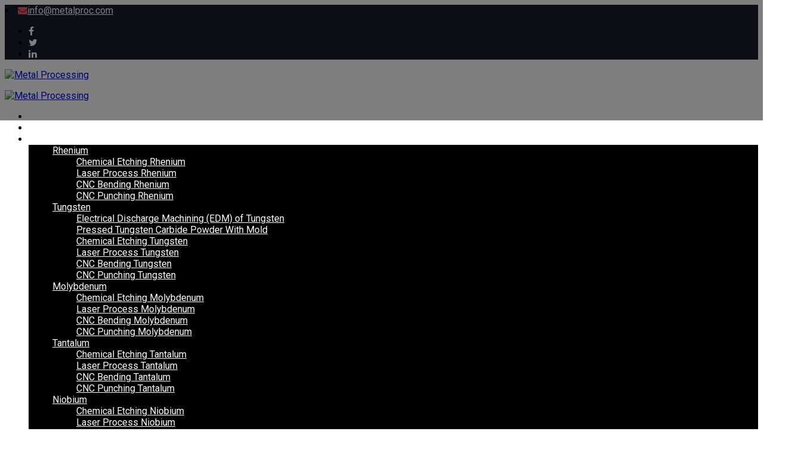

--- FILE ---
content_type: text/html; charset=UTF-8
request_url: https://metalproc.com/our-projects/cucocucucpc/
body_size: 44873
content:
<!DOCTYPE html>
<html dir="ltr" lang="en-US" prefix="og: https://ogp.me/ns#">
<head>
	<meta charset="UTF-8">
	<meta name="viewport" content="width=device-width, initial-scale=1">
	<link rel="profile" href="http://gmpg.org/xfn/11">
	<link rel="pingback" href="https://metalproc.com/xmlrpc.php">

	<script src="https://use.fontawesome.com/18a9c36ed1.js"></script>
	
	<link rel="stylesheet" href="https://metalproc.com/wp-content/themes/manufacturing-industry-pro/css/bootstrap.min.css">
	<link rel="stylesheet" href="https://metalproc.com/wp-content/themes/manufacturing-industry-pro/css/animate.css" />

	<link rel="preconnect" href="https://fonts.googleapis.com">
	<link rel="preconnect" href="https://fonts.gstatic.com" crossorigin>
	<link href="https://fonts.googleapis.com/css2?family=Roboto:wght@100;300;400;500;700;900&display=swap" rel="stylesheet">

	<link href="https://fonts.googleapis.com/css2?family=Open+Sans:ital,wght@0,300;0,400;0,600;0,700;0,800;1,300;1,400;1,600;1,700;1,800&display=swap" rel="stylesheet">

	<script src="https://metalproc.com/wp-content/themes/manufacturing-industry-pro/js/jquery-3.1.1.slim.min.js" crossorigin="anonymous"></script>
	
	<script src="https://metalproc.com/wp-content/themes/manufacturing-industry-pro/js/bootstrap.min.js" type="text/javascript"  ></script>

	<script src="https://metalproc.com/wp-content/themes/manufacturing-industry-pro/js/wow.js" ></script>
	<title>CU+CO+CU+CU(CPC base provider) - Metal Processing</title>

		<!-- All in One SEO 4.9.0 - aioseo.com -->
	<meta name="description" content="Similar to CU+Mo+Cu (CMC), CU+CO+CU+CU(CPC) is also a sandwich structure, which is composed of two sub-layers - copper (Cu) wrapped around a core layer - molybdenum-copper alloy (MoCu), which has a different coefficient of thermal expansion in the X region and Y region, compared to tungsten copper, molybdenum copper and copper/molybdenum/copper materials, copper-molybdenum-copper-copper (Cu/MoCu/Cu) has" />
	<meta name="robots" content="max-image-preview:large" />
	<meta name="author" content="尼根"/>
	<link rel="canonical" href="https://metalproc.com/our-projects/cucocucucpc/" />
	<meta name="generator" content="All in One SEO (AIOSEO) 4.9.0" />
		<meta property="og:locale" content="en_US" />
		<meta property="og:site_name" content="Metal Processing -" />
		<meta property="og:type" content="article" />
		<meta property="og:title" content="CU+CO+CU+CU(CPC base provider) - Metal Processing" />
		<meta property="og:description" content="Similar to CU+Mo+Cu (CMC), CU+CO+CU+CU(CPC) is also a sandwich structure, which is composed of two sub-layers - copper (Cu) wrapped around a core layer - molybdenum-copper alloy (MoCu), which has a different coefficient of thermal expansion in the X region and Y region, compared to tungsten copper, molybdenum copper and copper/molybdenum/copper materials, copper-molybdenum-copper-copper (Cu/MoCu/Cu) has" />
		<meta property="og:url" content="https://metalproc.com/our-projects/cucocucucpc/" />
		<meta property="og:image" content="https://metalproc.com/wp-content/uploads/2023/06/cropped-cropped-metalproc-logo.png" />
		<meta property="og:image:secure_url" content="https://metalproc.com/wp-content/uploads/2023/06/cropped-cropped-metalproc-logo.png" />
		<meta property="og:image:width" content="813" />
		<meta property="og:image:height" content="434" />
		<meta property="article:published_time" content="2023-06-27T10:36:31+00:00" />
		<meta property="article:modified_time" content="2024-04-16T08:28:47+00:00" />
		<meta name="twitter:card" content="summary_large_image" />
		<meta name="twitter:title" content="CU+CO+CU+CU(CPC base provider) - Metal Processing" />
		<meta name="twitter:description" content="Similar to CU+Mo+Cu (CMC), CU+CO+CU+CU(CPC) is also a sandwich structure, which is composed of two sub-layers - copper (Cu) wrapped around a core layer - molybdenum-copper alloy (MoCu), which has a different coefficient of thermal expansion in the X region and Y region, compared to tungsten copper, molybdenum copper and copper/molybdenum/copper materials, copper-molybdenum-copper-copper (Cu/MoCu/Cu) has" />
		<meta name="twitter:image" content="https://metalproc.com/wp-content/uploads/2023/06/cropped-cropped-metalproc-logo.png" />
		<script type="application/ld+json" class="aioseo-schema">
			{"@context":"https:\/\/schema.org","@graph":[{"@type":"BreadcrumbList","@id":"https:\/\/metalproc.com\/our-projects\/cucocucucpc\/#breadcrumblist","itemListElement":[{"@type":"ListItem","@id":"https:\/\/metalproc.com#listItem","position":1,"name":"Home","item":"https:\/\/metalproc.com","nextItem":{"@type":"ListItem","@id":"https:\/\/metalproc.com\/our-projects\/#listItem","name":"Project"}},{"@type":"ListItem","@id":"https:\/\/metalproc.com\/our-projects\/#listItem","position":2,"name":"Project","item":"https:\/\/metalproc.com\/our-projects\/","nextItem":{"@type":"ListItem","@id":"https:\/\/metalproc.com\/our-projects\/cucocucucpc\/#listItem","name":"CU+CO+CU+CU(CPC base provider)"},"previousItem":{"@type":"ListItem","@id":"https:\/\/metalproc.com#listItem","name":"Home"}},{"@type":"ListItem","@id":"https:\/\/metalproc.com\/our-projects\/cucocucucpc\/#listItem","position":3,"name":"CU+CO+CU+CU(CPC base provider)","previousItem":{"@type":"ListItem","@id":"https:\/\/metalproc.com\/our-projects\/#listItem","name":"Project"}}]},{"@type":"Organization","@id":"https:\/\/metalproc.com\/#organization","name":"CNC Metal Processing","url":"https:\/\/metalproc.com\/","telephone":"+8615999653684","logo":{"@type":"ImageObject","url":"https:\/\/metalproc.com\/wp-content\/uploads\/2023\/06\/cropped-cropped-metalproc-logo.png","@id":"https:\/\/metalproc.com\/our-projects\/cucocucucpc\/#organizationLogo","width":813,"height":434},"image":{"@id":"https:\/\/metalproc.com\/our-projects\/cucocucucpc\/#organizationLogo"}},{"@type":"Person","@id":"https:\/\/metalproc.com\/author\/loginxiaogmail-com\/#author","url":"https:\/\/metalproc.com\/author\/loginxiaogmail-com\/","name":"\u5c3c\u6839","image":{"@type":"ImageObject","@id":"https:\/\/metalproc.com\/our-projects\/cucocucucpc\/#authorImage","url":"https:\/\/secure.gravatar.com\/avatar\/8ae323e508f42e3f81652d80c3dbcea1?s=96&d=mm&r=g","width":96,"height":96,"caption":"\u5c3c\u6839"}},{"@type":"WebPage","@id":"https:\/\/metalproc.com\/our-projects\/cucocucucpc\/#webpage","url":"https:\/\/metalproc.com\/our-projects\/cucocucucpc\/","name":"CU+CO+CU+CU(CPC base provider) - Metal Processing","description":"Similar to CU+Mo+Cu (CMC), CU+CO+CU+CU(CPC) is also a sandwich structure, which is composed of two sub-layers - copper (Cu) wrapped around a core layer - molybdenum-copper alloy (MoCu), which has a different coefficient of thermal expansion in the X region and Y region, compared to tungsten copper, molybdenum copper and copper\/molybdenum\/copper materials, copper-molybdenum-copper-copper (Cu\/MoCu\/Cu) has","inLanguage":"en-US","isPartOf":{"@id":"https:\/\/metalproc.com\/#website"},"breadcrumb":{"@id":"https:\/\/metalproc.com\/our-projects\/cucocucucpc\/#breadcrumblist"},"author":{"@id":"https:\/\/metalproc.com\/author\/loginxiaogmail-com\/#author"},"creator":{"@id":"https:\/\/metalproc.com\/author\/loginxiaogmail-com\/#author"},"image":{"@type":"ImageObject","url":"https:\/\/metalproc.com\/wp-content\/uploads\/2023\/06\/CPC.jpg","@id":"https:\/\/metalproc.com\/our-projects\/cucocucucpc\/#mainImage","width":1052,"height":625},"primaryImageOfPage":{"@id":"https:\/\/metalproc.com\/our-projects\/cucocucucpc\/#mainImage"},"datePublished":"2023-06-27T11:36:31+01:00","dateModified":"2024-04-16T09:28:47+01:00"},{"@type":"WebSite","@id":"https:\/\/metalproc.com\/#website","url":"https:\/\/metalproc.com\/","name":"CNC Metal Processing","alternateName":"CNC Metal Processing","inLanguage":"en-US","publisher":{"@id":"https:\/\/metalproc.com\/#organization"}}]}
		</script>
		<!-- All in One SEO -->

<link rel='dns-prefetch' href='//fonts.googleapis.com' />
<link rel='dns-prefetch' href='//www.googletagmanager.com' />
<link rel="alternate" type="application/rss+xml" title="Metal Processing &raquo; Feed" href="https://metalproc.com/feed/" />
<link rel="alternate" type="application/rss+xml" title="Metal Processing &raquo; Comments Feed" href="https://metalproc.com/comments/feed/" />
		<!-- This site uses the Google Analytics by MonsterInsights plugin v9.11.1 - Using Analytics tracking - https://www.monsterinsights.com/ -->
		<!-- Note: MonsterInsights is not currently configured on this site. The site owner needs to authenticate with Google Analytics in the MonsterInsights settings panel. -->
					<!-- No tracking code set -->
				<!-- / Google Analytics by MonsterInsights -->
		<script type="text/javascript">
/* <![CDATA[ */
window._wpemojiSettings = {"baseUrl":"https:\/\/s.w.org\/images\/core\/emoji\/14.0.0\/72x72\/","ext":".png","svgUrl":"https:\/\/s.w.org\/images\/core\/emoji\/14.0.0\/svg\/","svgExt":".svg","source":{"concatemoji":"https:\/\/metalproc.com\/wp-includes\/js\/wp-emoji-release.min.js?ver=6.4.7"}};
/*! This file is auto-generated */
!function(i,n){var o,s,e;function c(e){try{var t={supportTests:e,timestamp:(new Date).valueOf()};sessionStorage.setItem(o,JSON.stringify(t))}catch(e){}}function p(e,t,n){e.clearRect(0,0,e.canvas.width,e.canvas.height),e.fillText(t,0,0);var t=new Uint32Array(e.getImageData(0,0,e.canvas.width,e.canvas.height).data),r=(e.clearRect(0,0,e.canvas.width,e.canvas.height),e.fillText(n,0,0),new Uint32Array(e.getImageData(0,0,e.canvas.width,e.canvas.height).data));return t.every(function(e,t){return e===r[t]})}function u(e,t,n){switch(t){case"flag":return n(e,"\ud83c\udff3\ufe0f\u200d\u26a7\ufe0f","\ud83c\udff3\ufe0f\u200b\u26a7\ufe0f")?!1:!n(e,"\ud83c\uddfa\ud83c\uddf3","\ud83c\uddfa\u200b\ud83c\uddf3")&&!n(e,"\ud83c\udff4\udb40\udc67\udb40\udc62\udb40\udc65\udb40\udc6e\udb40\udc67\udb40\udc7f","\ud83c\udff4\u200b\udb40\udc67\u200b\udb40\udc62\u200b\udb40\udc65\u200b\udb40\udc6e\u200b\udb40\udc67\u200b\udb40\udc7f");case"emoji":return!n(e,"\ud83e\udef1\ud83c\udffb\u200d\ud83e\udef2\ud83c\udfff","\ud83e\udef1\ud83c\udffb\u200b\ud83e\udef2\ud83c\udfff")}return!1}function f(e,t,n){var r="undefined"!=typeof WorkerGlobalScope&&self instanceof WorkerGlobalScope?new OffscreenCanvas(300,150):i.createElement("canvas"),a=r.getContext("2d",{willReadFrequently:!0}),o=(a.textBaseline="top",a.font="600 32px Arial",{});return e.forEach(function(e){o[e]=t(a,e,n)}),o}function t(e){var t=i.createElement("script");t.src=e,t.defer=!0,i.head.appendChild(t)}"undefined"!=typeof Promise&&(o="wpEmojiSettingsSupports",s=["flag","emoji"],n.supports={everything:!0,everythingExceptFlag:!0},e=new Promise(function(e){i.addEventListener("DOMContentLoaded",e,{once:!0})}),new Promise(function(t){var n=function(){try{var e=JSON.parse(sessionStorage.getItem(o));if("object"==typeof e&&"number"==typeof e.timestamp&&(new Date).valueOf()<e.timestamp+604800&&"object"==typeof e.supportTests)return e.supportTests}catch(e){}return null}();if(!n){if("undefined"!=typeof Worker&&"undefined"!=typeof OffscreenCanvas&&"undefined"!=typeof URL&&URL.createObjectURL&&"undefined"!=typeof Blob)try{var e="postMessage("+f.toString()+"("+[JSON.stringify(s),u.toString(),p.toString()].join(",")+"));",r=new Blob([e],{type:"text/javascript"}),a=new Worker(URL.createObjectURL(r),{name:"wpTestEmojiSupports"});return void(a.onmessage=function(e){c(n=e.data),a.terminate(),t(n)})}catch(e){}c(n=f(s,u,p))}t(n)}).then(function(e){for(var t in e)n.supports[t]=e[t],n.supports.everything=n.supports.everything&&n.supports[t],"flag"!==t&&(n.supports.everythingExceptFlag=n.supports.everythingExceptFlag&&n.supports[t]);n.supports.everythingExceptFlag=n.supports.everythingExceptFlag&&!n.supports.flag,n.DOMReady=!1,n.readyCallback=function(){n.DOMReady=!0}}).then(function(){return e}).then(function(){var e;n.supports.everything||(n.readyCallback(),(e=n.source||{}).concatemoji?t(e.concatemoji):e.wpemoji&&e.twemoji&&(t(e.twemoji),t(e.wpemoji)))}))}((window,document),window._wpemojiSettings);
/* ]]> */
</script>

<link rel='stylesheet' id='ht_ctc_main_css-css' href='https://metalproc.com/wp-content/plugins/click-to-chat-for-whatsapp/new/inc/assets/css/main.css?ver=4.31' type='text/css' media='all' />
<style id='wp-emoji-styles-inline-css' type='text/css'>

	img.wp-smiley, img.emoji {
		display: inline !important;
		border: none !important;
		box-shadow: none !important;
		height: 1em !important;
		width: 1em !important;
		margin: 0 0.07em !important;
		vertical-align: -0.1em !important;
		background: none !important;
		padding: 0 !important;
	}
</style>
<link rel='stylesheet' id='wp-block-library-css' href='https://metalproc.com/wp-includes/css/dist/block-library/style.min.css?ver=6.4.7' type='text/css' media='all' />
<link rel='stylesheet' id='aioseo/css/src/vue/standalone/blocks/table-of-contents/global.scss-css' href='https://metalproc.com/wp-content/plugins/all-in-one-seo-pack/dist/Lite/assets/css/table-of-contents/global.e90f6d47.css?ver=4.9.0' type='text/css' media='all' />
<style id='classic-theme-styles-inline-css' type='text/css'>
/*! This file is auto-generated */
.wp-block-button__link{color:#fff;background-color:#32373c;border-radius:9999px;box-shadow:none;text-decoration:none;padding:calc(.667em + 2px) calc(1.333em + 2px);font-size:1.125em}.wp-block-file__button{background:#32373c;color:#fff;text-decoration:none}
</style>
<style id='global-styles-inline-css' type='text/css'>
body{--wp--preset--color--black: #000000;--wp--preset--color--cyan-bluish-gray: #abb8c3;--wp--preset--color--white: #ffffff;--wp--preset--color--pale-pink: #f78da7;--wp--preset--color--vivid-red: #cf2e2e;--wp--preset--color--luminous-vivid-orange: #ff6900;--wp--preset--color--luminous-vivid-amber: #fcb900;--wp--preset--color--light-green-cyan: #7bdcb5;--wp--preset--color--vivid-green-cyan: #00d084;--wp--preset--color--pale-cyan-blue: #8ed1fc;--wp--preset--color--vivid-cyan-blue: #0693e3;--wp--preset--color--vivid-purple: #9b51e0;--wp--preset--gradient--vivid-cyan-blue-to-vivid-purple: linear-gradient(135deg,rgba(6,147,227,1) 0%,rgb(155,81,224) 100%);--wp--preset--gradient--light-green-cyan-to-vivid-green-cyan: linear-gradient(135deg,rgb(122,220,180) 0%,rgb(0,208,130) 100%);--wp--preset--gradient--luminous-vivid-amber-to-luminous-vivid-orange: linear-gradient(135deg,rgba(252,185,0,1) 0%,rgba(255,105,0,1) 100%);--wp--preset--gradient--luminous-vivid-orange-to-vivid-red: linear-gradient(135deg,rgba(255,105,0,1) 0%,rgb(207,46,46) 100%);--wp--preset--gradient--very-light-gray-to-cyan-bluish-gray: linear-gradient(135deg,rgb(238,238,238) 0%,rgb(169,184,195) 100%);--wp--preset--gradient--cool-to-warm-spectrum: linear-gradient(135deg,rgb(74,234,220) 0%,rgb(151,120,209) 20%,rgb(207,42,186) 40%,rgb(238,44,130) 60%,rgb(251,105,98) 80%,rgb(254,248,76) 100%);--wp--preset--gradient--blush-light-purple: linear-gradient(135deg,rgb(255,206,236) 0%,rgb(152,150,240) 100%);--wp--preset--gradient--blush-bordeaux: linear-gradient(135deg,rgb(254,205,165) 0%,rgb(254,45,45) 50%,rgb(107,0,62) 100%);--wp--preset--gradient--luminous-dusk: linear-gradient(135deg,rgb(255,203,112) 0%,rgb(199,81,192) 50%,rgb(65,88,208) 100%);--wp--preset--gradient--pale-ocean: linear-gradient(135deg,rgb(255,245,203) 0%,rgb(182,227,212) 50%,rgb(51,167,181) 100%);--wp--preset--gradient--electric-grass: linear-gradient(135deg,rgb(202,248,128) 0%,rgb(113,206,126) 100%);--wp--preset--gradient--midnight: linear-gradient(135deg,rgb(2,3,129) 0%,rgb(40,116,252) 100%);--wp--preset--font-size--small: 13px;--wp--preset--font-size--medium: 20px;--wp--preset--font-size--large: 36px;--wp--preset--font-size--x-large: 42px;--wp--preset--spacing--20: 0.44rem;--wp--preset--spacing--30: 0.67rem;--wp--preset--spacing--40: 1rem;--wp--preset--spacing--50: 1.5rem;--wp--preset--spacing--60: 2.25rem;--wp--preset--spacing--70: 3.38rem;--wp--preset--spacing--80: 5.06rem;--wp--preset--shadow--natural: 6px 6px 9px rgba(0, 0, 0, 0.2);--wp--preset--shadow--deep: 12px 12px 50px rgba(0, 0, 0, 0.4);--wp--preset--shadow--sharp: 6px 6px 0px rgba(0, 0, 0, 0.2);--wp--preset--shadow--outlined: 6px 6px 0px -3px rgba(255, 255, 255, 1), 6px 6px rgba(0, 0, 0, 1);--wp--preset--shadow--crisp: 6px 6px 0px rgba(0, 0, 0, 1);}:where(.is-layout-flex){gap: 0.5em;}:where(.is-layout-grid){gap: 0.5em;}body .is-layout-flow > .alignleft{float: left;margin-inline-start: 0;margin-inline-end: 2em;}body .is-layout-flow > .alignright{float: right;margin-inline-start: 2em;margin-inline-end: 0;}body .is-layout-flow > .aligncenter{margin-left: auto !important;margin-right: auto !important;}body .is-layout-constrained > .alignleft{float: left;margin-inline-start: 0;margin-inline-end: 2em;}body .is-layout-constrained > .alignright{float: right;margin-inline-start: 2em;margin-inline-end: 0;}body .is-layout-constrained > .aligncenter{margin-left: auto !important;margin-right: auto !important;}body .is-layout-constrained > :where(:not(.alignleft):not(.alignright):not(.alignfull)){max-width: var(--wp--style--global--content-size);margin-left: auto !important;margin-right: auto !important;}body .is-layout-constrained > .alignwide{max-width: var(--wp--style--global--wide-size);}body .is-layout-flex{display: flex;}body .is-layout-flex{flex-wrap: wrap;align-items: center;}body .is-layout-flex > *{margin: 0;}body .is-layout-grid{display: grid;}body .is-layout-grid > *{margin: 0;}:where(.wp-block-columns.is-layout-flex){gap: 2em;}:where(.wp-block-columns.is-layout-grid){gap: 2em;}:where(.wp-block-post-template.is-layout-flex){gap: 1.25em;}:where(.wp-block-post-template.is-layout-grid){gap: 1.25em;}.has-black-color{color: var(--wp--preset--color--black) !important;}.has-cyan-bluish-gray-color{color: var(--wp--preset--color--cyan-bluish-gray) !important;}.has-white-color{color: var(--wp--preset--color--white) !important;}.has-pale-pink-color{color: var(--wp--preset--color--pale-pink) !important;}.has-vivid-red-color{color: var(--wp--preset--color--vivid-red) !important;}.has-luminous-vivid-orange-color{color: var(--wp--preset--color--luminous-vivid-orange) !important;}.has-luminous-vivid-amber-color{color: var(--wp--preset--color--luminous-vivid-amber) !important;}.has-light-green-cyan-color{color: var(--wp--preset--color--light-green-cyan) !important;}.has-vivid-green-cyan-color{color: var(--wp--preset--color--vivid-green-cyan) !important;}.has-pale-cyan-blue-color{color: var(--wp--preset--color--pale-cyan-blue) !important;}.has-vivid-cyan-blue-color{color: var(--wp--preset--color--vivid-cyan-blue) !important;}.has-vivid-purple-color{color: var(--wp--preset--color--vivid-purple) !important;}.has-black-background-color{background-color: var(--wp--preset--color--black) !important;}.has-cyan-bluish-gray-background-color{background-color: var(--wp--preset--color--cyan-bluish-gray) !important;}.has-white-background-color{background-color: var(--wp--preset--color--white) !important;}.has-pale-pink-background-color{background-color: var(--wp--preset--color--pale-pink) !important;}.has-vivid-red-background-color{background-color: var(--wp--preset--color--vivid-red) !important;}.has-luminous-vivid-orange-background-color{background-color: var(--wp--preset--color--luminous-vivid-orange) !important;}.has-luminous-vivid-amber-background-color{background-color: var(--wp--preset--color--luminous-vivid-amber) !important;}.has-light-green-cyan-background-color{background-color: var(--wp--preset--color--light-green-cyan) !important;}.has-vivid-green-cyan-background-color{background-color: var(--wp--preset--color--vivid-green-cyan) !important;}.has-pale-cyan-blue-background-color{background-color: var(--wp--preset--color--pale-cyan-blue) !important;}.has-vivid-cyan-blue-background-color{background-color: var(--wp--preset--color--vivid-cyan-blue) !important;}.has-vivid-purple-background-color{background-color: var(--wp--preset--color--vivid-purple) !important;}.has-black-border-color{border-color: var(--wp--preset--color--black) !important;}.has-cyan-bluish-gray-border-color{border-color: var(--wp--preset--color--cyan-bluish-gray) !important;}.has-white-border-color{border-color: var(--wp--preset--color--white) !important;}.has-pale-pink-border-color{border-color: var(--wp--preset--color--pale-pink) !important;}.has-vivid-red-border-color{border-color: var(--wp--preset--color--vivid-red) !important;}.has-luminous-vivid-orange-border-color{border-color: var(--wp--preset--color--luminous-vivid-orange) !important;}.has-luminous-vivid-amber-border-color{border-color: var(--wp--preset--color--luminous-vivid-amber) !important;}.has-light-green-cyan-border-color{border-color: var(--wp--preset--color--light-green-cyan) !important;}.has-vivid-green-cyan-border-color{border-color: var(--wp--preset--color--vivid-green-cyan) !important;}.has-pale-cyan-blue-border-color{border-color: var(--wp--preset--color--pale-cyan-blue) !important;}.has-vivid-cyan-blue-border-color{border-color: var(--wp--preset--color--vivid-cyan-blue) !important;}.has-vivid-purple-border-color{border-color: var(--wp--preset--color--vivid-purple) !important;}.has-vivid-cyan-blue-to-vivid-purple-gradient-background{background: var(--wp--preset--gradient--vivid-cyan-blue-to-vivid-purple) !important;}.has-light-green-cyan-to-vivid-green-cyan-gradient-background{background: var(--wp--preset--gradient--light-green-cyan-to-vivid-green-cyan) !important;}.has-luminous-vivid-amber-to-luminous-vivid-orange-gradient-background{background: var(--wp--preset--gradient--luminous-vivid-amber-to-luminous-vivid-orange) !important;}.has-luminous-vivid-orange-to-vivid-red-gradient-background{background: var(--wp--preset--gradient--luminous-vivid-orange-to-vivid-red) !important;}.has-very-light-gray-to-cyan-bluish-gray-gradient-background{background: var(--wp--preset--gradient--very-light-gray-to-cyan-bluish-gray) !important;}.has-cool-to-warm-spectrum-gradient-background{background: var(--wp--preset--gradient--cool-to-warm-spectrum) !important;}.has-blush-light-purple-gradient-background{background: var(--wp--preset--gradient--blush-light-purple) !important;}.has-blush-bordeaux-gradient-background{background: var(--wp--preset--gradient--blush-bordeaux) !important;}.has-luminous-dusk-gradient-background{background: var(--wp--preset--gradient--luminous-dusk) !important;}.has-pale-ocean-gradient-background{background: var(--wp--preset--gradient--pale-ocean) !important;}.has-electric-grass-gradient-background{background: var(--wp--preset--gradient--electric-grass) !important;}.has-midnight-gradient-background{background: var(--wp--preset--gradient--midnight) !important;}.has-small-font-size{font-size: var(--wp--preset--font-size--small) !important;}.has-medium-font-size{font-size: var(--wp--preset--font-size--medium) !important;}.has-large-font-size{font-size: var(--wp--preset--font-size--large) !important;}.has-x-large-font-size{font-size: var(--wp--preset--font-size--x-large) !important;}
.wp-block-navigation a:where(:not(.wp-element-button)){color: inherit;}
:where(.wp-block-post-template.is-layout-flex){gap: 1.25em;}:where(.wp-block-post-template.is-layout-grid){gap: 1.25em;}
:where(.wp-block-columns.is-layout-flex){gap: 2em;}:where(.wp-block-columns.is-layout-grid){gap: 2em;}
.wp-block-pullquote{font-size: 1.5em;line-height: 1.6;}
</style>
<link rel='stylesheet' id='contact-form-7-css' href='https://metalproc.com/wp-content/plugins/contact-form-7/includes/css/styles.css?ver=5.9.8' type='text/css' media='all' />
<link rel='stylesheet' id='Luzuk Premium-style-css' href='https://metalproc.com/wp-content/themes/manufacturing-industry-pro/style.css?ver=6.4.7' type='text/css' media='all' />
<style id='Luzuk Premium-style-inline-css' type='text/css'>
body,.btn,.btn span,.btn small,.btn strong,.btn big,.btn b,.btn sup,.btn sub,.navigation .mainmenu>li>a,.footer-area .widget.widget_recent_entries li a,*{font-family:'Roboto',sans-serif}
h2.lz-about-heading,h2.lz-facility-heading,.ht-section-title,.luzuk-h2,.ht-title-wrap,.ht-slide-cap-title,#ht-princing-post-section .ht-princing-icon,h1,h2,h3,h4,h5,h6,.slider_section .title,.slider_section .title small,.slider_section .title strong,.slider_section .title b,.slider_section .title big,.slider_section .title sub,.slider_section .title sup,.section-title .subheading,.section-title .subheading span,.section-title .subheading small,.section-title .subheading strong,.section-title .subheading b,.section-title .subheading big,.section-title .subheading sub,.section-title .subheading sup,.subheading,.subheading span,.subheading small,.subheading strong,.subheading b,.subheading big,.subheading sub,.subheading sup,.section-title h2,.section-title h2 small,.section-title h2 strong,.section-title h2 big,.section-title h2 b,.section-title h2 sub,.section-title h2 sup,.section-title h2 span,.section-title h3,.section-title h3 small,.section-title h3 strong,.section-title h3 big,.section-title h3 b,.section-title h3 sub,.section-title h3 sup,.section-title h3 span,.inner-area-title,.inner-area-title small,.inner-area-title span,.inner-area-title strong,.inner-area-title sub,.inner-area-title sup,.inner-area-title big,.inner-area-title b,.inner_contentbox h4,.inner_contentbox h4 small,.inner_contentbox h4 span,.inner_contentbox h4 strong,.inner_contentbox h4 sub,.inner_contentbox h4 sup,.inner_contentbox h4 big,.inner_contentbox h4 b,#innerpage-box .faq-heading,#innerpage-box .faq-heading small,#innerpage-box .faq-heading span,#innerpage-box .faq-heading strong,#innerpage-box .faq-heading sub,#innerpage-box .faq-heading sup,#innerpage-box .faq-heading big,#innerpage-box .faq-heading b,main#innerpage-box div#content-box h3.faq-title,main#innerpage-box div#content-box h3.faq-title small,main#innerpage-box div#content-box h3.faq-title span,main#innerpage-box div#content-box h3.faq-title strong,main#innerpage-box div#content-box h3.faq-title sub,main#innerpage-box div#content-box h3.faq-title sup,main#innerpage-box div#content-box h3.faq-title big,main#innerpage-box div#content-box h3.faq-title b,.inner-page-gallery .text,.inner-page-gallery .text small,.inner-page-gallery .text span,.inner-page-gallery .text strong,.inner-page-gallery .text sub,.inner-page-gallery .text sup,.inner-page-gallery .text big,.inner-page-gallery .text b,#innerpage-box h6.ts-area-title,#innerpage-box h6.ts-area-title small,#innerpage-box h6.ts-area-title span,#innerpage-box h6.ts-area-title strong,#innerpage-box h6.ts-area-title sub,#innerpage-box h6.ts-area-title sup,#innerpage-box h6.ts-area-title big,#innerpage-box h6.ts-area-title b,.single-team .in-inner-area-title,.single-team .in-inner-area-title small,.single-team .in-inner-area-title span,.single-team .in-inner-area-title strong,.single-team .in-inner-area-title sub,.single-team .in-inner-area-title sup,.single-team .in-inner-area-title big,.single-team .in-inner-area-title b,main#innerpage-box #blog-box h2,main#innerpage-box #blog-box h2 small,main#innerpage-box #blog-box h2 span,main#innerpage-box #blog-box h2 strong,main#innerpage-box #blog-box h2 sub,main#innerpage-box #blog-box h2 sup,main#innerpage-box #blog-box h2 big,main#innerpage-box #blog-box h2 b,#ht-contactus-wrap .contact_l_area,#ht-contactus-wrap .contact_l_area small,#ht-contactus-wrap .contact_l_area span,#ht-contactus-wrap .contact_l_area strong,#ht-contactus-wrap .contact_l_area sub,#ht-contactus-wrap .contact_l_area sup,#ht-contactus-wrap .contact_l_area big,#ht-contactus-wrap .contact_l_area b,#ht-contactus-wrap h1,#ht-contactus-wrap h1 small,#ht-contactus-wrap h1 strong,#ht-contactus-wrap h1 span,#ht-contactus-wrap h1 sub,#ht-contactus-wrap h1 sup,#ht-contactus-wrap h1 big,#ht-contactus-wrap h1 b,main#innerpage-box .Address_area h4,main#innerpage-box .Address_area h4 small,main#innerpage-box .Address_area h4 strong,main#innerpage-box .Address_area h4 span,main#innerpage-box .Address_area h4 sub,main#innerpage-box .Address_area h4 sup,main#innerpage-box .Address_area h4 big,main#innerpage-box .Address_area h4 b,main#innerpage-box .social_area h4,main#innerpage-box .social_area h4 small,main#innerpage-box .social_area h4 strong,main#innerpage-box .social_area h4 span,main#innerpage-box .social_area h4 sub,main#innerpage-box .social_area h4 sup,main#innerpage-box .social_area h4 big,main#innerpage-box .social_area h4 b,.woocommerce div.product .product_title,.woocommerce div.product .product_title span,.woocommerce div.product .product_title small,.woocommerce div.product .product_title strong,.woocommerce div.product .product_title big,.woocommerce div.product .product_title b,.woocommerce div.product .product_title sup,.woocommerce div.product .product_title sub,main#innerpage-box h2.woocommerce-loop-product__title,main#innerpage-box h2.woocommerce-loop-product__title span,main#innerpage-box h2.woocommerce-loop-product__title small,main#innerpage-box h2.woocommerce-loop-product__title strong,main#innerpage-box h2.woocommerce-loop-product__title big,main#innerpage-box h2.woocommerce-loop-product__title b,main#innerpage-box h2.woocommerce-loop-product__title sup,main#innerpage-box h2.woocommerce-loop-product__title sub,.service-area h4,.service-area h4 sub,.service-area h4 sup,.service-area h4 span,.service-area h4 small,.service-area h4 strong,.service-area h4 big,.service-area h4 b,body.page-template-default main#innerpage-box h4,div#commentsAdd h4,body.page-template-default main#innerpage-box h4 span,div#commentsAdd h4 span,body.page-template-default main#innerpage-box h4 small,div#commentsAdd h4 small,body.page-template-default main#innerpage-box h4 strong,div#commentsAdd h4 strong,body.page-template-default main#innerpage-box h4 sub,div#commentsAdd h4 sub,body.page-template-default main#innerpage-box h4 sup,div#commentsAdd h4 sup,body.page-template-default main#innerpage-box h4 big,div#commentsAdd h4 big,body.page-template-default main#innerpage-box h4 b,div#commentsAdd h4 b,.page-template-default #innerpage-box .service_inbox .title a,.page-template-default #innerpage-box .service_inbox .title a small,.page-template-default #innerpage-box .service_inbox .title a sub,.page-template-default #innerpage-box .service_inbox .title a sup,.page-template-default #innerpage-box .service_inbox .title a span,.page-template-default #innerpage-box .service_inbox .title a strong,.page-template-default #innerpage-box .service_inbox .title a big,.page-template-default #innerpage-box .service_inbox .title a b,main#innerpage-box #blog-box h2,main#innerpage-box #blog-box h2 small,main#innerpage-box #blog-box h2 sub,main#innerpage-box #blog-box h2 sup,main#innerpage-box #blog-box h2 span,main#innerpage-box #blog-box h2 strong,main#innerpage-box #blog-box h2 big,main#innerpage-box #blog-box h2 b,.call-label,.call-label small,.call-label sub,.call-label sup,.call-label span,.call-label strong,.call-label big,.call-label b,.contact-content .phone,.contact-content .phone small,.contact-content .phone sub,.contact-content .phone sup,.contact-content .phone span,.contact-content .phone strong,.contact-content .phone big,.contact-content .phone b,.blog-area .blog-read-more a,.blog-area .blog-read-more a small,.blog-area .blog-read-more a sub,.blog-area .blog-read-more a sup,.blog-area .blog-read-more a span,.blog-area .blog-read-more a strong,.blog-area .blog-read-more a big,.blog-area .blog-read-more a b,.section-title h3,.section-title h3 small,.section-title h3 sub,.section-title h3 sup,.section-title h3 span,.section-title h3 strong,.section-title h3 big,#about-section h4,#about-section h4 small,#about-section h4 sub,#about-section h4 sup,#about-section h4 span,#about-section h4 strong,#about-section h4 big,#features-section .features-content h3,#features-section .features-content h3 small,#features-section .features-content h3 sub,#features-section .features-content h3 sup,#features-section .features-content h3 span,#features-section .features-content h3 strong,#features-section .features-content h3 big,.apphead h3,.apphead h3 span,.apphead h3 small,.apphead h3 strong,.apphead h3 b,.apphead h3 big,.apphead h3 sub,.apphead h3 sup,.ts-area-title,.ts-area-title span,.ts-area-title small,.ts-area-title strong,.ts-area-title b,.ts-area-title big,.ts-area-title sub,.ts-area-title sup,.text-designation,.text-designation span,.text-designation small,.text-designation strong,.text-designation b,.text-designation big,.text-designation sub,.text-designation sup,.counter-area .cd-single,.counter-area .cd-single small,.counter-area .cd-single strong,.counter-area .cd-single big,.counter-area .cd-single b,.counter-area .cd-single sub,.counter-area .cd-single sup,.counter-area .cd-single span,#featured-product-section .product-grid h3.title,#featured-product-section .product-grid h3.title small,#featured-product-section .product-grid h3.title strong,#featured-product-section .product-grid h3.title big,#featured-product-section .product-grid h3.title b,#featured-product-section .product-grid h3.title sub,#featured-product-section .product-grid h3.title sup,#featured-product-section .product-grid h3.title span,#footer.footer-area .widget-title{font-family:'Roboto',sans-serif}
.top-bar-head{background:url('');background-repeat:no-repeat;background-size:cover}
#ht-masthead,.ht-site-description a,.page-template-home-template .ht-main-navigation .menu-item > a,.ht-main-navigation a,.ht-main-navigation ul ul a{color:##666666}
.page-template-home-template .ht-main-navigation .current_page_item > a{color:#fff}
.logo-header.mostion img{max-width:100%}
.logo-header.mostion img{padding-top:0px}
.logo-header.mostion img{padding-bottom:0px}
.logo-header.mostion img{padding-left:0px}
.logo-header.mostion img{padding-right:0px}
.slider_gradiant{opacity:0.5}
.counter-area .ovly{opacity:0.1}
#newsletter .overlay{opacity:0.5}
#banner .ovly{opacity:0.9}
#testimonials .overlay{opacity:0.7}
#team .ovly{opacity:0.7}
.page-main-header .overlay1{opacity:0.3}
#about{padding-top:5em}
#about{padding-bottom:5em}
#counter{padding-top:4em}
#counter{padding-bottom:4em}
#features-section{padding-top:0em}
#features-section{padding-bottom:0em}
#production-section{padding-top:5em}
#production-section{padding-bottom:4em}
#team{padding-top:5em}
#team{padding-bottom:4em}
#service{padding-top:4em}
#service{padding-bottom:3em}
#banner{padding-top:5em}
#banner{padding-bottom:4em}
#project{padding-top:5em}
#project{padding-bottom:3em}
#testimonials{padding-top:5em}
#testimonials{padding-bottom:5em}
#blog{padding-top:3em}
#blog{padding-bottom:3em}
#newsletter{padding-top:3em}
#newsletter{padding-bottom:3em}
.footer-area{padding-top:5em}
.footer-area .top-area{padding-bottom:2em}
.page-main-header{padding-top:15em}
.page-main-header{padding-bottom:0em}
main#innerpage-box h1,body.page-template-default main#innerpage-box h1,.ht-main-title,#ht-contactus-wrap h1{font-size:35px}
body.page-template-default main#innerpage-box h2,main#innerpage-box h2,#blog-box h4,h1.product_title.entry-title{font-size:37px}
main#innerpage-box h3,body.page-template-default main#innerpage-box h3,#innerpage-box div#content-box .teamdesbox h3,.widget .widget-title,.widget .post-title,div#sitemap-box h3{font-size:20px}
main#innerpage-box h4,div#commentsAdd h4,main#innerpage-box .main-inner-ser-bx h4.panel-header a{font-size:18px}
main#innerpage-box h5{font-size:17px}
main#innerpage-box h6,body.page-template-default main#innerpage-box h6,div#blog-box.innerpage-whitebox h6{font-size:16px}
main#innerpage-box #blog-box h2{font-size:23px}
main#innerpage-box .Address_area h4,main#innerpage-box .social_area h4,.page-template-contact-template main#innerpage-box .Address_area h4,.page-template-contact-template main#innerpage-box .social_area h4{font-size:30px}
main#innerpage-box h2.woocommerce-loop-product__title{font-size:20px}
button,input[type='button'],input[type='reset'],input[type='submit'],.widget-area .widget-title:after,h3#reply-title:after,h3.comments-title:after,.nav-previous a,.nav-next a,.pagination .page-numbers,.ht-progress-bar-length,.ht-service-post-wrap:after,.ht-service-icon,.ht-testimonial-wrap .bx-wrapper .bx-controls-direction a,.ht-cta-buttons a.ht-cta-button1,.ht-cta-buttons a.ht-cta-button2:hover,#ht-back-top:hover,.entry-readmore a,.woocommerce #respond input#submit,.woocommerce a.button,.woocommerce button.button,.woocommerce input.button,.woocommerce ul.products li.product:hover .button,.woocommerce #respond input#submit.alt,.woocommerce a.button.alt,.woocommerce button.button.alt,.woocommerce input.button.alt,.woocommerce nav.woocommerce-pagination ul li a,.woocommerce nav.woocommerce-pagination ul li span,.woocommerce span.onsale,.woocommerce div.product .woocommerce-tabs ul.tabs li.active,.woocommerce #respond input#submit.disabled,.woocommerce #respond input#submit:disabled,.woocommerce #respond input#submit:disabled[disabled],.woocommerce a.button.disabled,.woocommerce a.button:disabled,.woocommerce a.button:disabled[disabled],.woocommerce button.button.disabled,.woocommerce button.button:disabled,.woocommerce button.button:disabled[disabled],.woocommerce input.button.disabled,.woocommerce input.button:disabled,.woocommerce input.button:disabled[disabled],.woocommerce #respond input#submit.alt.disabled,.woocommerce #respond input#submit.alt.disabled:hover,.woocommerce #respond input#submit.alt:disabled,.woocommerce #respond input#submit.alt:disabled:hover,.woocommerce #respond input#submit.alt:disabled[disabled],.woocommerce #respond input#submit.alt:disabled[disabled]:hover,.woocommerce a.button.alt.disabled,.woocommerce a.button.alt.disabled:hover,.woocommerce a.button.alt:disabled,.woocommerce a.button.alt:disabled:hover,.woocommerce a.button.alt:disabled[disabled],.woocommerce a.button.alt:disabled[disabled]:hover,.woocommerce button.button.alt.disabled,.woocommerce button.button.alt.disabled:hover,.woocommerce button.button.alt:disabled,.woocommerce button.button.alt:disabled:hover,.woocommerce button.button.alt:disabled[disabled],.woocommerce button.button.alt:disabled[disabled]:hover,.woocommerce input.button.alt.disabled,.woocommerce input.button.alt.disabled:hover,.woocommerce input.button.alt:disabled,.woocommerce input.button.alt:disabled:hover,.woocommerce input.button.alt:disabled[disabled],.woocommerce input.button.alt:disabled[disabled]:hover,.woocommerce .widget_price_filter .ui-slider .ui-slider-range,.woocommerce-MyAccount-navigation-link a,#ht-princing-post-section .ht-princing-icon,.ht-princing-icon,.readmore a,.page-main-header,#content-box ol li:before,.ht-slide-cap-descmore a,.days-time-day,.lz-facility-text ul li i,.facility-icon,.pagingation .current,.pagingation a:hover,.ht-appintment-member-wrap:after,#commentsAdd input[type='submit'],section#inner-blog-section .readMore:hover,.woocommerce ul.products li.product .button,.woocommerce #content div.product .woocommerce-tabs ul.tabs li:hover,.woocommerce div.product .woocommerce-tabs ul.tabs li:hover,.woocommerce-page #content div.product .woocommerce-tabs ul.tabs li:hover,.woocommerce-page div.product .woocommerce-tabs ul.tabs li:hover,.ht-main-navigation ul ul,.pagination .page-numbers.current,.pagination a.page-numbers:hover,div#sitemap-box h3,.ht-blog-thumbnail .socialMedia a,.widget-area .widget-title,.widget_calendar tfoot tr td a{background:#f04f55}
.ht-post-info .entry-date span.ht-day,.entry-categories .fa,.widget-area a:hover,.comment-list a:hover,.no-comments,.woocommerce .woocommerce-breadcrumb a:hover,#total-breadcrumbs a:hover,.ht-featured-link a,.ht-portfolio-cat-name-list .fa,.ht-portfolio-cat-name:hover,.ht-portfolio-cat-name.active,.ht-portfolio-caption a,.ht-team-detail,.ht-counter-icon,.woocommerce ul.products li.product .price,.woocommerce div.product p.price,.woocommerce div.product span.price,.woocommerce .product_meta a:hover,.woocommerce-error:before,.woocommerce-info:before,.woocommerce-message:before,.featured-post:after,.featured-post:before,.featured-link a,.breadcrumbbox a,#ht-colophon .social-profile-icons a:hover,footer#ht-colophon ul li a:hover,.ht-footer .textwidget .fa,h6.secondry-text,#ht-about-us-section ul li:before,.pluses.text-right i.fa.fa-plus,.ht-section-tagline.lz-newslatter-text b,#content-box ul li:before,.offtimebox h4.offtime-text,#ht-masthead .header-social-links span:hover,#ht-masthead ul.header-menu-links li.mailto a:hover,.ht-slider-highlighttext,.edit-link a,.inner-blog-post .socialMedia a:hover,#comments a,#commentsAdd a,#content-box a,#content-box a i:hover,#respond .stars span a,#content-box .socialMedia a:hover,.post-date-publishable i,.woocommerce .star-rating span,.woocommerce div.product .woocommerce-product-rating a,#content-box .socialbxsinglepost:hover a i,section#inner-blog-section h2.title small,section#inner-blog-section h2.title a,div#secondary li.current_page_item > a,div#secondary .social-profile-icons ul li i,.woocommerce .star-rating::before,.socialMedia a:hover,.luzuk-time div:nth-child(8) div.days-time-day,div#content-box header.woocommerce-Address-title.title a:hover,#blog-box .ht-blog-date,#blog-box .ht-blog-date .fa,.widget-area ul li:before,.woocommerce table.shop_attributes th,.widget-area span.woocommerce-Price-amount.amount{color:#f04f55}
.ht-featured-link a,.ht-counter,.ht-testimonial-wrap .bx-wrapper img,.ht-blog-post,#ht-colophon,.woocommerce ul.products li.product:hover,.woocommerce-page ul.products li.product:hover,.woocommerce #respond input#submit,.woocommerce a.button,.woocommerce button.button,.woocommerce input.button,.woocommerce ul.products li.product:hover .button,.woocommerce #respond input#submit.alt,.woocommerce a.button.alt,.woocommerce button.button.alt,.woocommerce input.button.alt,.woocommerce div.product .woocommerce-tabs ul.tabs,.woocommerce #respond input#submit.alt.disabled,.woocommerce #respond input#submit.alt.disabled:hover,.woocommerce #respond input#submit.alt:disabled,.woocommerce #respond input#submit.alt:disabled:hover,.woocommerce #respond input#submit.alt:disabled[disabled],.woocommerce #respond input#submit.alt:disabled[disabled]:hover,.woocommerce a.button.alt.disabled,.woocommerce a.button.alt.disabled:hover,.woocommerce a.button.alt:disabled,.woocommerce a.button.alt:disabled:hover,.woocommerce a.button.alt:disabled[disabled],.woocommerce a.button.alt:disabled[disabled]:hover,.woocommerce button.button.alt.disabled,.woocommerce button.button.alt.disabled:hover,.woocommerce button.button.alt:disabled,.woocommerce button.button.alt:disabled:hover,.woocommerce button.button.alt:disabled[disabled],.woocommerce button.button.alt:disabled[disabled]:hover,.woocommerce input.button.alt.disabled,.woocommerce input.button.alt.disabled:hover,.woocommerce input.button.alt:disabled,.woocommerce input.button.alt:disabled:hover,.woocommerce input.button.alt:disabled[disabled],.woocommerce input.button.alt:disabled[disabled]:hover,.woocommerce .widget_price_filter .ui-slider .ui-slider-handle .page-template-home-template .ht-main-navigation li:hover > a,.home.blog .ht-main-navigation li:hover > a,.page-template-home-template .ht-main-navigation .current > a,.home.blog .ht-main-navigation .current > a,.featured-post:before,#blog-box .blog-read-more a,main#innerpage-box .page-testimonial-box:hover,.woocommerce ul.products li.product:hover,.woocommerce-page ul.products li.product:hover,main#innerpage-box .page-testimonial-box:hover .team-thumb img,#ht-masthead .header-social-links span:hover,.woocommerce ul.products li.product .button,div#sitemap-box h3:before,div#sitemap-box:before{border-color:#f04f55}
#ht-masthead,.woocommerce-error,.woocommerce-info,.woocommerce-message,div#sitemap-box{border-top-color:#f04f55}
.nav-next a:after{border-left-color:#f04f55}
blockquote{border-left-color:#f04f55 !important}
.nav-previous a:after{border-right-color:#f04f55}
.ht-active .ht-service-icon{box-shadow:0px 0px 0px 2px #FFF,0px 0px 0px 4px #f04f55}
.woocommerce ul.products li.product .onsale:after{border-color:transparent transparent #78282b #78282b}
.woocommerce span.onsale:after{border-color:transparent #78282b #78282b transparent}
@media screen and (max-width:1300px){.navigation.menuopen{background:#000}
.navigation.menuopen{border-right-color:#f63760 !important}}
@media screen and (max-width:767px){.page-template-home-template .site-header{background:#161d2d}}
.title-color{color:#fe5722}
.secondry-bg,#commentsAdd input[type="submit"]:hover,input[type="button"]:hover,input[type="reset"]:hover,input[type="submit"]:hover,div#secondary input[type="submit"]:hover,.socialMedia a,section#inner-blog-section .readMore,.woocommerce ul.products li.product .button:hover,.woocommerce #content div.product .woocommerce-tabs ul.tabs li,.woocommerce div.product .woocommerce-tabs ul.tabs li,.woocommerce-page #content div.product .woocommerce-tabs ul.tabs li,.woocommerce-page div.product .woocommerce-tabs ul.tabs li,section#inner-blog-section h2.title,.woocommerce #respond input#submit:hover,.woocommerce a.button:hover,.woocommerce button.button:hover,.woocommerce input.button:hover,div#content-box .wc-proceed-to-checkout a:hover,.woocommerce #payment #place_order:hover,.woocommerce-page #payment #place_order:hover,.woocommerce div.product form.cart .button:hover,.single-productpage #sidebars button:hover,.entry-readmore a:hover,.pagination .page-numbers,main#innerpage-box .ht-blog-thumbnail a:after{background-color:#2e303c}
#blog-box .blog-read-more a:hover,.woocommerce .widget_price_filter .ui-slider .ui-slider-handle,.socialMedia a:hover,.woocommerce ul.products li.product .button:hover,.woocommerce #respond input#submit:hover,.woocommerce a.button:hover,.woocommerce button.button:hover,.woocommerce input.button:hover,div#content-box .wc-proceed-to-checkout a:hover,.woocommerce #payment #place_order:hover,.woocommerce-page #payment #place_order:hover{border-color:#2e303c}
main#innerpage-box #blog-box h2,main#innerpage-box #blog-box h2 small,div#secondary .social-profile-icons ul li i:hover{color:#2e303c}
.woocommerce-MyAccount-navigation-link.is-active a{color:#2e303c !important}
.product_list_widget .amount,.product_list_widget del .amount,.woocommerce ul.products li.product .total-product-title-wrap small,.total-product-title-wrap,div#content-box p a:hover,div#content-box .woocommerce-info a:hover,section#inner-blog-section h2.title:hover small,.woocommerce .widget_rating_filter ul li a:hover span,.woocommerce .star-rating:hover,.woocommerce-page .star-rating:hover span,.woocommerce ul.products li.product .price del,.ht-site-title a,.site-title a,.widget-area del span.woocommerce-Price-amount.amount
{color:#2e303c}
.navigation .mainmenu li a{color:#fff}
.navigation .mainmenu>li.menu-item-has-children>a:after{color:#fff}
.navigation .mainmenu li a:hover,div#navbarNavDropdown li.current_page_item a:hover,.current_page_item > a:hover,.navigation .mainmenu li.current_page_item a:hover,.current_page_item > a:hover{color:#f04f55}
.navigation .mainmenu li a:hover:before{border-color:#f04f55}
.navigation .mainmenu li.current_page_item a,.current_page_item > a{color:#f04f55}
header.site-header ul.sub-menu li a,.header.site-header ul.sub-menu li a{color:#ffffff}
.header.site-header ul.sub-menu li a:hover{color:#fff}
header.site-header ul.sub-menu li a:hover,.navigation .mainmenu ul.sub-menu li.current_page_item a,div#navbarNavDropdown ul.sub-menu li.current_page_item a:hover,ul.sub-menu,header.site-header ul.sub-menu,ul.sub-menu:before,ul.sub-menu:after{background-color:#000}
.hamburger-menus span{background-color:#f04f55}
.menu-click i{color:#f04f55}
.ht-site-description a{color:#fff}
.ht-site-title a{color:#fff}
header .head-inn{background-color:#161d2d}
header .top-bar-head{border-color:#d4d3d1}
.share-btn ul li a.site-button{color:#fff}
.share-btn ul li a.site-button:hover i{color:#f04f55}
.share-btn ul li a.site-button{border-color:#fff}
.share-btn ul li a.site-button:hover{border-color:#f04f55}
header .Reg a{color:#fff}
header .Reg li:hover a{color:#f1585d}
header .Reg i{color:#f1585d}
header .Rqst-btn a,header .Rqst-btn p{color:#fff}
header .Rqst-btn a:hover{color:#f04f55}
header .Rqst-btn i{color:#f04f55}
.slider_section .title,.slider_section .title small{color:#fff}
.slider_section .sub-title,.slider_section .sub-title small{color:#fff}
.slider_gradiant{background-color:#000}
.slider_section .btn5 a{color:#fff}
.slider_section .btn5 a:hover{color:#f63760}
.slider_section .btn5 a{background-color:#181c28}
.slider_section .btn5 a:hover{background-color:#fff}
.slider_section .btn5 a{border-color:#fff}
.slider_section .btn5 a:hover{border-color:#f04f55}
.slider_section .btn5 a:before{background:linear-gradient(to right bottom,#f04f55 50%,transparent 51%)}
.slider_section .owl-nav .owl-prev,.slider_section .owl-nav .owl-next{background-color:#fff !important}
.slider_section .owl-nav .owl-prev:hover,.slider_section .owl-nav .owl-next:hover{background-color:#f04f55 !important}
.slider_section .owl-nav .owl-prev span,.slider_section .owl-nav .owl-next span{color:#000}
.slider_section .owl-nav .owl-prev:hover span,.slider_section .owl-nav .owl-next:hover span{color:#000}
.counter-area{background-image:url("http://metalproc.com/wp-content/uploads/2023/06/licensed-image-2.jpg");background-position:top;background-size:cover;background-attachment:fixed}
.counter-area .ovly{background-color:#000}
.counter-area .cd-num{color:#f2575f}
.counter-area .cd-title{color:#000}
.counter-area .cd-icon i{color:#f9e5e6}
.counter-area .count-box{background-color:#fff}
.counter-area .count-box:hover{box-shadow:0 3px 12px 2px #a7a3a3}
#team{background-image:url("https://metalproc.com/wp-content/themes/manufacturing-industry-pro/images/TeamBg.jpg");background-position:top;background-size:cover;background-attachment:fixed}
#team .ovly{background-color:#000}
#team .section-title .sub-title{color:#f04f55}
#team .section-title h2,#team .section-title h2 small{color:#fff}
#team .team-social-icon a{color:#fff}
#team .team-social-icon a:hover i{border-color:#fff}
#team .single-team .ovrly::before,#team .single-team .ovrly::after{border-color:#f04f55}
#team .single-team .team-con{background-image:linear-gradient( 50deg,#f04f55 50%,#191d28 50%)}
#team .team-con h4,#team .team-con h4 small{color:#fff}
#team .team-designation{color:#fff}
.service-area .section-title .sub-title{color:#f04f55}
.service-area .section-title h2 ,.service-area .section-title h2 small{color:#000}
.service-area .single-service-bx .service-title-box h4,.service-area .single-service-bx .service-title-box h4 small{color:#000}
.service-area .service-title-box{background-color:#f5f5f5}
.service-area .service-icon .ovrly{background:linear-gradient(to top,#f04f55 25%,transparent 45%)}
.service-area .single-service-bx:hover .service-title-box h4,.service-area .single-service-bx:hover .service-title-box h4 small{color:#f04f55}
.service-area .single-service-bx p{color:#727070}
.service-area .btn5 a{color:#fff}
.service-area .btn5 a:hover{color:#000}
.service-area .btn5 a{background-image:linear-gradient(51deg,#f04f55 65%,#2e303c 66%)}
.service-area .btn5 a:hover{border-color:#f04f55}
.service-area .btn5 a:hover:before{background:linear-gradient(to right bottom,#f04f55 50%,transparent 51%)}
#innerpage-box .service-title-box .inner-area-title{color:#131313!important}
#innerpage-box .service-title-box .inner-area-title:hover{color:#f04f55!important}
#innerpage-box .service-title-box p{color:#858585}
#innerpage-box .service-icon i{color:#f04f55}
#innerpage-box .service-icon i{background-color:#fff}
#innerpage-box .service-title-box{background-color:#fff}
#innerpage-box .servicesinn .btn5 a{color:#fff}
#innerpage-box .servicesinn .btn5 a:hover{color:#000}
#innerpage-box .servicesinn .btn5 a{background-color:#000}
#innerpage-box .servicesinn .btn5 a:before{background:linear-gradient(to right bottom,#f63760 50%,transparent 51%)}
#innerpage-box .servicesinn .btn5 a:hover{border-color:#f63760}
#features-section .feabx:nth-child(even) .mem-inn{background-color:#f04f55}
#features-section .feabx:nth-child(odd) .mem-inn{background-color:#2e303c}
#features-section .sec-icn span{color:#fff}
#features-section .features-content h3,#features-section .features-content h3 small{color:#fff}
#features-section .features-content p{color:#fff}
#features-section .readmore a,#features-section .readmore a i{color:#fff}
#banner{background-image:url("http://metalproc.com/wp-content/uploads/2023/06/licensed-image-3.jpg");background-position:top;background-size:cover;background-attachment:fixed}
#banner .ovly{background-image:linear-gradient( 45deg,#f04f55 55%,transparent 50%)}
#banner .banner-inn h2,#banner .banner-inn h2 small{color:#fff}
#banner .banner-inn a{color:#fff}
#banner .banner-inn a:hover{color:#000}
#production-section .section-title .sub-title{color:#f04f55}
#production-section .section-title h2 ,#production-section .section-title h2 small{color:#000}
#production-section .prodbx-innbx{background-color:#fff}
#production-section .prodbx-innbx{border-color:#d5d4d4}
#production-section .sec-icn span{color:#f04f55}
#production-section .production-content h3,#production-section .production-content h3 small{color:#000}
#production-section .production-content h3:hover,#production-section .production-content h3:hover small{color:#f04f55}
#production-section .production-content p{color:#939497}
#production-section .numinn{color:#fff}
#production-section .numinn{background-color:#f04f55}
#production-section .prodbx-inn:hover .numinn{background-color:#000}
#project .section-title .sub-title{color:#f04f55}
#project .section-title h2 ,#project .section-title h2 small{color:#000}
#project .single-project .ovrly{background:linear-gradient(to top,transparent 60%,#f04f55 75%)}
#project .pk-text{color:#f04f55}
#project h4,#project h4 small{color:#000}
#project h4:hover,#project h4:hover small{color:#f04f55}
#project .project-title-box{border-left-color:#f04f55}
#innerpage-box .single-project-bx .project-link .zmicn1 i{background-color:#000}
#innerpage-box .single-project-bx .project-link .zmicn1 i{color:#fff}
#innerpage-box .single-project-bx .project-link i:hover{background-color:#f04f55}
#innerpage-box .single-project-bx .project-title-box p{color:#000}
#innerpage-box .single-project h4.inner-area-title,#innerpage-box .single-project h4.inner-area-title small{color:#f04f55!important}
#innerpage-box .single-project-bx .project-title-box{background-color:#f1f1f1}
#innerpage-box .single-project h4.inner-area-title:hover,#innerpage-box .single-project h4.inner-area-title:hover small{color:#000!important}
body.page-template-default main#innerpage-box .inner-area-title,body.page-template-default main#innerpage-box .inner-area-title small{color:#131313}
#innerpage-box .teaminn-page:hover .single-team-img img{border-color:#f63760}
body.page-template-default main#innerpage-box .team-text .team-designation{color:#f63760}
#innerpage-box .teaminn-page .team-social-icon li a{background-color:#f63760}
body.page-template-default main#innerpage-box .team-social-icon a i{color:#fff}
body.page-template-default main#innerpage-box .team-social-icon a:hover i{color:#000}
#innerpage-box .teaminn-page{background-color:#f1f1f1}
#innerpage-box .ts-area-c{background-color:#fff}
#innerpage-box .ts-area-c p{color:#000}
#innerpage-box .ts-area-c i{color:#f04f55}
#innerpage-box .ts-area-c{border-color:#f04f55}
#innerpage-box .ts-area-c:before{border-color:#f04f55 transparent transparent transparent}
#innerpage-box h3.ts-area-title,#innerpage-box h3.ts-area-title small{color:#f04f55}
#innerpage-box .innertest-item .text-designation{color:#444}
#about .abou-img3:after{border-color:#f04f55}
#about .about_icon i{color:#fff}
#about .about_icon{background-color:#f04f55}
#about .section-title .sub-title{color:#f04f55}
#about .section-title h2,#about .section-title h2 small{color:#000}
#about .htext{color:#7a7878}
#about .htext{border-bottom-color:#7a7878}
.about-area .inner-area-title,.about-area .inner-area-title small{color:#000}
.about-area .aboutus-single:hover .inner-area-title,.about-area .aboutus-single:hover .inner-area-title small{color:#f04f55}
#about .lastdiv p{color:#7a7878}
#about .hi-icon{color:#f04f55}
#about .aboutus-single:hover .hi-icon{color:#000}
#about .readmore a{color:#fff}
#about .readmore a:hover{color:#f04f55}
#about .readmore a{background-color:#f04f55}
#about .readmore a:before{background:linear-gradient(to right bottom,#161d2d 50%,transparent 51%)}
#about .readmore a:hover{border-color:#161d2d}
div#testimonials{background-image:url("https://metalproc.com/wp-content/themes/manufacturing-industry-pro/images/Testimonialbg.jpg");background-position:top;background-size:cover}
#testimonials .overlay{background-color:#000}
#testimonials .section-title .sub-title{color:#fff}
#testimonials .section-title h2,#testimonials .section-title h2 small{color:#fff}
.testimonials-area .ts-area-c p{color:#a0a1a2}
.testimonials-area .ts-area-single .ts-area-bx i{color:#191d27}
.testimonials-area h3,.testimonials-area h3 small{color:#000}
.testimonials-area .ts-area-single:hover h3,.testimonials-area .ts-area-single:hover h3 small{color:#f04f55}
.testimonials-area .text-designation{color:#a0a1a2}
.testimonials-area .ts-area-single{background-color:#fff}
.testimonials-area .owl-nav .owl-prev span,.testimonials-area .owl-nav .owl-next span{color:#000}
.testimonials-area .owl-nav .owl-prev,.testimonials-area .owl-nav .owl-next{background-color:#fff!important}
.testimonials-area .owl-nav .owl-prev:hover,.testimonials-area .owl-nav .owl-next:hover{background-color:#f04f55!important}
.blog-area h2,.blog-area h2 small{color:#000}
.blog-area .section-title .sub-title{color:#f63760}
.blog-area .blog-single a .inner-area-title,.blog-area .blog-single a .inner-area-title small{color:#000}
.blog-area .section-area-text{color:#5c6267}
.blog-area .blog-date li{background-color:#f04f55}
.blog-area .blog-date li{color:#fff}
.blog-area .blog-post{background-color:#f1f1f1}
.blog-area .btn5 a{color:#fff}
.blog-area .btn5 a:hover{color:#f63760}
.blog-area .btn5 a{background-color:#f04f55}
.blog-area .btn5 a:hover{background-color:#fff}
.blog-area .btn5 a:hover{border-color:#f63760}
.blog-area .btn5 a:before{background:linear-gradient(to right bottom,#f63760 50%,transparent 51%)}
#newsletter{background-image:url("http://metalproc.com/wp-content/uploads/2023/06/licensed-image-2.jpg");background-position:top;background-size:cover;background-attachment:fixed}
#newsletter .overlay{background-color:#fff}
#newsletter h2,#newsletter h2 small{color:#f04f55}
.ht-newsletter-member-wrap input[type="text"],.ht-newsletter-member-wrap input[type="email"],.ht-newsletter-member-wrap input[type="url"],.ht-newsletter-member-wrap input[type="password"],.ht-newsletter-member-wrap input[type="search"],.ht-newsletter-member-wrap input[type="number"],.ht-newsletter-member-wrap input[type="tel"],.ht-newsletter-member-wrap input[type="range"],.ht-newsletter-member-wrap input[type="date"],.ht-newsletter-member-wrap input[type="month"],.ht-newsletter-member-wrap input[type="week"],.ht-newsletter-member-wrap input[type="time"],.ht-newsletter-member-wrap input[type="datetime"],.ht-newsletter-member-wrap input[type="datetime-local"],.ht-newsletter-member-wrap input[type="color"],.ht-newsletter-member-wrap input[type="file"],.ht-newsletter-member-wrap select,.ht-newsletter-member-wrap textarea,div#newsletter .ht-newsletter-member-wrap input::placeholder,div#newsletter .ht-newsletter-member-wrap textarea::placeholder{color:#d5d3d3}
.ht-newsletter-member-wrap input[type="text"],.ht-newsletter-member-wrap input[type="email"],.ht-newsletter-member-wrap input[type="url"],.ht-newsletter-member-wrap input[type="password"],.ht-newsletter-member-wrap input[type="search"],.ht-newsletter-member-wrap input[type="number"],.ht-newsletter-member-wrap input[type="tel"],.ht-newsletter-member-wrap input[type="range"],.ht-newsletter-member-wrap input[type="date"],.ht-newsletter-member-wrap input[type="month"],.ht-newsletter-member-wrap input[type="week"],.ht-newsletter-member-wrap input[type="time"],.ht-newsletter-member-wrap input[type="datetime"],.ht-newsletter-member-wrap input[type="datetime-local"],.ht-newsletter-member-wrap input[type="color"],.ht-newsletter-member-wrap input[type="file"],.ht-newsletter-member-wrap select,.ht-newsletter-member-wrap textarea{background-color:#fff!important}
#newsletter .ht-newsletter-member-wrap label,#newsletter .ht-newsletter-member-wrap{color:#000}
#newsletter .ht-newsletter-member-wrap input[type="submit"]{color:#fff}
#newsletter .ht-newsletter-member-wrap input[type="submit"]:hover{color:#f04f55}
#newsletter .ht-newsletter-member-wrap input[type="submit"]{background-color:#f04f55}
#newsletter .ht-newsletter-member-wrap input[type="submit"]:hover{background-color:#000}
footer#footer.footer-area .widget-title{color:#fff}
.footer-area p,.footer-area caption,.footer-area li,.footer-area table td,.footer-area input[type="submit"],.footer_facility-text,.footer-area .textwidget{color:#fff}
.footer-area p span,.footer-area span a,.footer-area p i{color:#f04f55}
.footer-area .social-profile-icons ul li a i,.footer-area .footer-social-links a{color:#fff}
.footer-area .social-profile-icons ul li:hover i.fa,.footer-area .footer-social-links li:hover i{color:#f04f55}
.footer-area li a,.footer-area .tagcloud a,.footer-area li:before{color:#fff}
.footer-area span.post-date,.footer-area .widget_calendar table tbody td,.footer-area .widget_calendar table tbody td a,.footer-area .widget_calendar table tbody td#today a{color:#fff}
.single-footer-2,.single-footer-3,.single-footer-4{border-left-color:#5c606b}
.footer-area input[type="text"]::placeholder,.footer-area input[type="email"]::placeholder,.footer-area input[type="url"]::placeholder,.footer-area input[type="password"]::placeholder,.footer-area input[type="search"]::placeholder,.footer-area input[type="number"]::placeholder,.footer-area input[type="tel"]::placeholder,.footer-area input[type="range"]::placeholder,.footer-area input[type="date"]::placeholder,.footer-area input[type="month"]::placeholder,.footer-area input[type="week"]::placeholder,.footer-area input[type="time"]::placeholder,.footer-area input[type="datetime"]::placeholder,.footer-area input[type="datetime-local"]::placeholder,.footer-area input[type="color"]::placeholder,.footer-area textarea::placeholder,.footer-area input[type="text"],.footer-area input[type="email"],.footer-area input[type="url"],.footer-area input[type="password"],.footer-area input[type="search"],.footer-area input[type="number"],.footer-area input[type="tel"],.footer-area input[type="range"],.footer-area input[type="date"],.footer-area input[type="month"],.footer-area input[type="week"],.footer-area input[type="time"],.footer-area input[type="datetime"],.footer-area input[type="datetime-local"],.footer-area input[type="color"],.footer-area textarea,.footer-area select,.footer-area .widget.widget_categories select{color:#585858}
.footer-area input[type="text"],.footer-area input[type="email"],.footer-area input[type="url"],.footer-area input[type="password"],.footer-area input[type="search"],.footer-area input[type="number"],.footer-area input[type="tel"],.footer-area input[type="range"],.footer-area input[type="date"],.footer-area input[type="month"],.footer-area input[type="week"],.footer-area input[type="time"],.footer-area input[type="datetime"],.footer-area input[type="datetime-local"],.footer-area input[type="color"],.footer-area textarea,.footer-area select{background-color:#f6f6f6}
.footer-area li a:hover,.footer-area li:hover:before{color:#f04f55}
.footer-area li.current_page_item a,.footer-area li.current_page_item:before{color:#f04f55}
footer#footer label span,.footer-area div.wpcf7 input[type="file"],.footer-area .widget_calendar table thead tr th,footer#footer div.wpcf7 p{color:#fff}
.footer-area input[type="submit"]{color:#fff}
.footer-area input[type="submit"]{background-color:#f63760}
.footer-area input[type="submit"]:hover{background-color:#000}
.footer-text,.footer-text a{color:#fff}
.footer-area .bottom-area{background-color:#313644}
#innerpage-box .spa-gall{border-right-color:#f04f55}
#innerpage-box .lz-gallery-images .overlay{background-color:#fff}
#innerpage-box .spa-gall i,#innerpage-box .spa-gall i:hover{color:#f04f55}
main#innerpage-box div#content-box h3.faq-title,main#innerpage-box div#content-box h3.faq-title small{color:#000}
div#content-box .faq-content button.accordion{background-color:#f4f4f4}
div#content-box .faq-content button.accordion:before{color:#f04f55}
div#content-box .faq-content p{color:#444}
div#content-box .faq-content div.panel{background:linear-gradient(0deg,#fff,#fff 80%) no-repeat}
#content-box .faq_tp h4,#content-box .faq_tp h4 small{color:#f04f55!important}
#content-box .faq_tp h4:before{border-color:#f04f55}
#content-box .faq_tp .faq-heading{color:#000}
#content-box .faqimg:after{border-color:#f04f55}
#content-box .faq_bm h4,#content-box .faq_bm h4 small{color:#f04f55!important}
#content-box .faq_bm h4:before{border-color:#f04f55}
#content-box .faq_bm .faq-heading{color:#000}
#content-box .faq-form input[type="text"],#content-box .faq-form input[type="email"],#content-box .faq-form input[type="url"],#content-box .faq-form input[type="password"],#content-box .faq-form input[type="search"],#content-box .faq-form input[type="number"],#content-box .faq-form input[type="tel"],#content-box .faq-form input[type="range"],#content-box .faq-form input[type="date"],#content-box .faq-form input[type="month"],#content-box .faq-form input[type="week"],#content-box .faq-form input[type="time"],#content-box .faq-form input[type="datetime"],#content-box .faq-form input[type="datetime-local"],#content-box .faq-form input[type="color"],#content-box .faq-form select,#content-box .faq-form textarea{background-color:#f4f4f4}
#content-box .faq-form label,#content-box .faq-form .wpcf7 input[type="file"],#content-box .faq-form .wpcf7 p{color:#000}
#content-box input[type="text"],#content-box input[type="email"],#content-box input[type="url"],#content-box input[type="password"],#content-box input[type="search"],#content-box input[type="number"],#content-box input[type="tel"],#content-box input[type="range"],#content-box input[type="date"],#content-box input[type="month"],#content-box input[type="week"],#content-box input[type="time"],#content-box input[type="datetime"],#content-box input[type="datetime-local"],#content-box input[type="color"],#content-box select,#content-box textarea,#content-box input::placeholder,#content-box textarea::placeholder,#content-box select::placeholder{color:#000}
#content-box .faq-form input[type="submit"]{background-color:#f04f55}
#content-box .faq-form input[type="submit"]:hover{background-color:#000}
#content-box .faq-form input[type="submit"]{color:#fff}
.ht-main-title,.single-productpage .ht-main-title,.ht-main-title small{color:#fff}
.page-main-header .overlay1{background-color:#000}
.page-main-header{background:linear-gradient(0deg,#ccc,#0a0607 80%) no-repeat}
.breadcrumbbox .button{background-color:#f04f55}
.breadcrumbbox span,.woocommerce .woocommerce-breadcrumb{color:#fff}
.breadcrumbbox span a ,.woocommerce .woocommerce-breadcrumb a{color:#fff}
.breadcrumbbox span a:hover,#content-box .breadcrumbbox span a:hover,.woocommerce .woocommerce-breadcrumb a:hover{color:#000}
#back2Top{color:#f04f55}
#back2Top:hover{color:#3e454b}#innerpage-box,.inner_contentbox{background-color:#ffffff}
body.page-template-default main#innerpage-box h1,.woocommerce div.product .product_title small,.woocommerce div.product .product_title{color:#121a36}
body.page-template-default main#innerpage-box h2,main#innerpage-box h2 ,main#innerpage-box h2 small,main#innerpage-box h2 a,main#innerpage-box h2 a small,.woocommerce #reviews h2 small{color:#121a36}
main#innerpage-box h3{color:#121a36}
body.page-template-default main#innerpage-box h4,div#commentsAdd h4,main#innerpage-box h4
{color:#121a36}
main#innerpage-box h5,body.page-template-default main#innerpage-box h5{color:#121a36}
main#innerpage-box h6,div#blog-box.innerpage-whitebox h6{color:#121a36}
body.page-template-default main#innerpage-box h1:after,body.page-template-default main#innerpage-box h2:after,body.page-template-default main#innerpage-box h3:after,body.page-template-default main#innerpage-box h4:after,body.page-template-default main#innerpage-box h5:after,body.page-template-default main#innerpage-box h6:after,.page-template-templates main#innerpage-box h1:after,.page-template-templates main#innerpage-box h2:after,.page-template-templates main#innerpage-box h3:after,.page-template-templates main#innerpage-box h4:after,.page-template-templates main#innerpage-box h5:after,.page-template-templates main#innerpage-box h6:after{background-color:#f04f55}
.woocommerce ul.products li.product .price .amount{color:#f04f55 !important}
.woocommerce ul.products li.product .price del .amount,.widget-area del span.woocommerce-Price-amount.amount,.woocommerce ul.products li.product .price del{color:#7c8491 !important}
main#innerpage-box h2.woocommerce-loop-product__title:before,.woocommerce ul.products li.product .button:before{color:#cfd0d5}
main#innerpage-box h2.woocommerce-loop-product__title:before,.woocommerce ul.products li.product .button:before{background-color:#fff}
.woocommerce div.product .product_meta .posted_in,.woocommerce div.product .product_meta .tagged_as,.woocommerce div.product .product_meta span.sku_wrapper{color:#000}
div#content-box table.shop_table.shop_table_responsive.cart.woocommerce-cart-form__contents tr td a,.woocommerce div.product form.cart table.variations tr td label{color:#000}
.woocommerce nav.woocommerce-pagination ul li a,.pagingation a{color:#000}
.woocommerce nav.woocommerce-pagination ul li a,.pagingation a{background-color:#fff}
.woocommerce nav.woocommerce-pagination ul li a,.pagingation a{border-color:#eaeaea}
body.page-template-default main#innerpage-box h2,body.page-template-default main#innerpage-box h1,body.page-template-default main#innerpage-box h3,body.page-template-default main#innerpage-box h4,body.page-template-default main#innerpage-box h5,body.page-template-default main#innerpage-box h6,main#innerpage-box h2,#blog-box h4,h1.product_title.entry-title{border-bottom-color:#eaeaea}
.woocommerce nav.woocommerce-pagination ul li a:focus,.woocommerce nav.woocommerce-pagination ul li a:hover,.woocommerce nav.woocommerce-pagination ul li span.current,.pagingation .current,.pagingation a:hover,.woocommerce nav.woocommerce-pagination ul li span.current,.woocommerce-page nav.woocommerce-pagination ul li span.current,.woocommerce #content nav.woocommerce-pagination ul li span.current,.woocommerce-page #content nav.woocommerce-pagination ul li span.current,.woocommerce nav.woocommerce-pagination ul li a:hover,.woocommerce-page nav.woocommerce-pagination ul li a:hover,.woocommerce #content nav.woocommerce-pagination ul li a:hover,.woocommerce-page #content nav.woocommerce-pagination ul li a:hover
{color:#fff}
.woocommerce nav.woocommerce-pagination ul li a:focus,.woocommerce nav.woocommerce-pagination ul li a:hover,.woocommerce nav.woocommerce-pagination ul li span.current,.pagingation .current,.pagingation a:hover{background-color:#f04f55}
.woocommerce nav.woocommerce-pagination ul li a:focus,.woocommerce nav.woocommerce-pagination ul li a:hover,.woocommerce nav.woocommerce-pagination ul li span.current,.pagingation .current,.pagingation a:hover,.woocommerce nav.woocommerce-pagination ul li span.current,.woocommerce-page nav.woocommerce-pagination ul li span.current,.woocommerce #content nav.woocommerce-pagination ul li span.current,.woocommerce-page #content nav.woocommerce-pagination ul li span.current,.woocommerce nav.woocommerce-pagination ul li a:hover,.woocommerce-page nav.woocommerce-pagination ul li a:hover,.woocommerce #content nav.woocommerce-pagination ul li a:hover,.woocommerce-page #content nav.woocommerce-pagination ul li a:hover
{border-color:#f04f55}
.widget-area h3.widget-title,#blog-box .widget-area .widget-title,.widget-area .widget-title,main#innerpage-box h4.widget-title,main#innerpage-box h3.widget-title,#innerpage-box .widget-area .widget-title,.widget-area .widget h4{color:#676767}
.widget-area .widget-title{border-color:#676767}
.widget-area .widget-title,main#innerpage-box h4.widget-title,main#innerpage-box h3.widget-title{background-color:#f04f55}
body.page-template-default #innerpage-box .widget-area .widget-title:after,.page-template-templates #innerpage-box .widget-area .widget-title:after,.widget-area .widget h4:after{background-color:#f04f55}
.widget-area .widget h4:after,.woocommerce div.product form.cart .button,.woocommerce-page div.product form.cart .button,.woocommerce #content div.product form.cart .button,.woocommerce-page #content div.product form.cart .button,.woocommerce div.product .woocommerce-tabs ul.tabs li,.woocommerce-page #content div.product .woocommerce-tabs ul.tabs li,.woocommerce-page div.product .woocommerce-tabs ul.tabs li,.single-productpage #sidebars button:hover,.entry-readmore a:hover,.woocommerce ul.products li.product .button:hover,.woocommerce #respond input#submit:hover,.woocommerce a.button:hover,.woocommerce button.button:hover,.woocommerce input.button:hover,div#content-box .wc-proceed-to-checkout a:hover,.woocommerce #payment #place_order:hover,.woocommerce-page #payment #place_order:hover{background-color:#f04f55 }
.woocommerce div.product .product_meta .posted_in,.woocommerce div.product .product_meta .tagged_as,.woocommerce div.product .product_meta span.sku_wrapper{color:#000}
#innerpage-box p,#content-box ul li,#content-box ol li,main#innerpage-box ul#recentcomments li,#blog-box .inner-blog-excerpt,#secondary input[type="text"],#secondary input[type="email"],#secondary input[type="url"],#secondary input[type="password"],#secondary input[type="search"],#secondary input[type="number"],#secondary input[type="tel"],#secondary input[type="range"],#secondary input[type="date"],#secondary input[type="month"],#secondary input[type="week"],#secondary input[type="time"],#secondary input[type="datetime"],#secondary input[type="datetime-local"],#secondary input[type="color"],#secondary textarea,#secondary select,#secondary label,div#secondary select option,#secondary input::placeholder,#secondary textarea::placeholder,#secondary select::placeholder,#secondary input[type="file"],main#innerpage-box .widget_calendar table tbody td,main#innerpage-box li,div#secondary caption,.single_post .post-date-publishable,main#innerpage-box textarea#comment,.total-comments,.woocommerce .woocommerce-ordering select,.woocommerce-product-search .search-field::placeholder,table.shop_table.woocommerce-checkout-review-order-table,.woocommerce form .form-row .input-text::placeholder,.woocommerce-page form .form-row .input-text::placeholder,.woocommerce form .form-row input.input-text::placeholder,.woocommerce form .form-row textarea::placeholder,main#innerpage-box input#billing_email,.select2-container--default .select2-selection--single .select2-selection__rendered,div#content-box input#account_email,main#innerpage-box input#account_display_name,.widget.widget_categories select,main#innerpage-box .select2-container--default .select2-selection--single .select2-selection__placeholder,div#secondary select,main#innerpage-box .woocommerce-product-search .search-field,main#innerpage-box .woocommerce-product-search .search-field::placeholder,.woocommerce .woocommerce-result-count,.woocommerce .widget_price_filter .price_slider_amount,.select2-container--default .select2-results>.select2-results__options,.select2-results__option[aria-selected],.select2-results__option[data-selected],.woocommerce #reviews #comments ol.commentlist li .comment-text p.meta,.woocommerce-page #reviews #comments ol.commentlist li .comment-text p.meta,.comment-form-rating,.comment-respond .comment-reply-title,.woocommerce .product_meta,.woocommerce-error,.woocommerce-info,.woocommerce-message,.woocommerce-MyAccount-content address,.woocommerce-MyAccount-content legend,.woocommerce-MyAccount-content input[type="text"],.woocommerce table thead th,.woocommerce form .form-row input.input-text,.woocommerce form .form-row textarea,.woocommerce table.shop_table td,.woocommerce .quantity .qty,input#coupon_code::placeholder,input#coupon_code,.woocommerce table.shop_table tbody th,.error404 .oops-text{color:#666}
.price .amount{color:#666 !important}
.widget-area a,.woocommerce-MyAccount-navigation-link a,.entry-content p a,div#content-box a,div#sidebars span.product-title,div#sitemap-box ul li a,main#innerpage-box .woocommerce-info a.showcoupon,.woocommerce .product_meta a,.widget-area ul ul li a{color:#2780f4}
#content-box ul li:before,#content-box ol li:before,main#innerpage-box div#sitemap-box ul li a:before{color:#000}
#content-box ol li:before{background-color:#b5b1b3}
.widget-area a:hover,.woocommerce-MyAccount-navigation-link a:hover,.entry-content p a:hover,div#content-box a:hover,div#content-box a:hover small,div#sidebars span.product-title:hover,.widget-area li a:hover,div#content-box p a:hover,div#sitemap-box ul li a:hover,div#content-box a.shipping-calculator-button:hover,main#innerpage-box .woocommerce-info a.showcoupon:hover,div#content-box div#payment a.woocommerce-privacy-policy-link:hover,div#content-box .woocommerce-MyAccount-navigation-link a:hover,div#content-box a.post-edit-link:hover,div#content-box .woocommerce-MyAccount-content p a:hover,div#content-box a.shipping-calculator-button:hover,div#content-box div#payment a:hover,.woocommerce .product_meta a:hover{color:#dd3333}
.widget-area .widget,#secondary input[type="text"],main#innerpage-box .woocommerce-product-search .search-field,.woocommerce form .form-row input.input-text,.woocommerce form .form-row textarea,.select2-container--default .select2-selection--single,#innerpage-box .comment-respond,main#innerpage-box div#commentsAdd textarea#comment,.widget.widget_categories select,div#secondary .select2-container--default .select2-selection--single,.single_post .post-date-publishable,div#secondary select,.single-productpage #sidebars button,.woocommerce .widget_shopping_cart .buttons a,.woocommerce.widget_shopping_cart .buttons a,.woocommerce ul.cart_list li img,.woocommerce-page ul.cart_list li img,.woocommerce ul.product_list_widget li img,.woocommerce-page ul.product_list_widget li img,.woocommerce .widget_shopping_cart .total,.woocommerce.widget_shopping_cart .total,.woocommerce .products ul,.woocommerce-page .products ul,.woocommerce ul.products,.woocommerce-page ul.products,.woocommerce-page .woocommerce-ordering select,.woocommerce div.product form.cart .button,.woocommerce-page div.product form.cart .button,.woocommerce #content div.product form.cart .button,.woocommerce-page #content div.product form.cart .button,.woocommerce #review_form #respond textarea,.woocommerce #review_form #respond .form-submit input,.woocommerce table.shop_table,.woocommerce table.shop_table td,.woocommerce table.shop_table tbody th,.woocommerce table.shop_table tfoot td,.woocommerce table.shop_table tfoot th,.woocommerce-checkout #payment ul.payment_methods,.woocommerce .cart .button,.woocommerce .cart input.button,.woocommerce-cart .cart-collaterals .cart_totals tr th,.woocommerce-cart .cart-collaterals .cart_totals tr td,.woocommerce-cart table.cart td.actions .coupon .input-text,input[type="text"],input[type="email"],input[type="url"],input[type="password"],input[type="search"],input[type="number"],input[type="tel"],input[type="range"],input[type="date"],input[type="month"],input[type="week"],input[type="time"],input[type="datetime"],input[type="datetime-local"],input[type="color"],textarea,.widget-area .widget,.woocommerce ul.products li.product a img,.widget-area ul,.widget-area .textwidget,.widget-area .woocommerce-product-search ,.widget-area form#searchform,.widget-area .widget_rating_filter ul,.widget-area .woocommerce .widget_shopping_cart_content p,.widget-area div#calendar_wrap,.widget-area .widget_media_image img,.widget-area .tagcloud,input[type="text"],input[type="email"],input[type="url"],input[type="password"],input[type="search"],input[type="number"],input[type="tel"],input[type="range"],input[type="date"],input[type="month"],input[type="week"],input[type="time"],input[type="datetime"],input[type="datetime-local"],input[type="color"],textarea,main#innerpage-box .widget-area .tagcloud a,.woocommerce .woocommerce-widget-layered-nav-list,#secondary .gallery-columns-3{border-color:#e4e2e2!important;}
.woocommerce table.shop_attributes th,.woocommerce table.shop_attributes td{border-bottom-color:#e4e2e2}
.woocommerce table.shop_attributes{border-top-color:#e4e2e2}
.woocommerce table.shop_attributes th,.woocommerce table.shop_attributes td,.woocommerce div.product .product_title,.woocommerce div.product form.cart,.woocommerce div.product .woocommerce-tabs ul.tabs,.widget-area li,.widget-area .widget h4,#innerpage-box .widget-area .widget-title{border-bottom-color:#e4e2e2}
.woocommerce table.shop_attributes,.woocommerce div.product form.cart,.woocommerce #content div.product .woocommerce-tabs,.woocommerce div.product .woocommerce-tabs,.woocommerce-page #content div.product .woocommerce-tabs,.woocommerce-page div.product .woocommerce-tabs{border-top-color:#e4e2e2}
.widget-area .widget{background-color:#f1f1f1}
.woocommerce ul.products li.product,.woocommerce-page ul.products li.product,.woocommerce ul.products li.product a img,.woocommerce div.product div.images img,.quantity input[type="number"],.woocommerce .products ul,.woocommerce-page .products ul,.woocommerce ul.products,.woocommerce-page ul.products{border-color:#e4e2e2 !important}
div#secondary .widget_calendar table thead tr th,.pagination .page-numbers,.pagination .page-numbers:hover{color:#ffffff}
div#secondary .widget_calendar table thead tr th{background-color:#f04f55}
blockquote{background-color:#f2f2f2}
#innerpage-box .inner-blogpost .blog-date,#innerpage-box .inner-blogpost .blog-date span i{color:#000}
#innerpage-box .inner-blogpost-info{background-color:#fff}
#innerpage-box .inner-blogpost .blog-date,#innerpage-box .inner-blogpost .blog-date span{color:#f04f55}
main#innerpage-box #blog-box h2,main#innerpage-box #blog-box h2 small{color:#3d3d3d}
main#innerpage-box #blog-box .inner-blogpost:hover h2,main#innerpage-box #blog-box .inner-blogpost:hover h2 small{color:#f04f55}
.socialMedia ul li a.site-button,main#innerpage-box #blog-box .socialMedia ul li a.site-button{color:#fff}
.socialMedia ul li a.site-button,main#innerpage-box #blog-box .socialMedia ul li a.site-button{background-color:#f04f55}
.socialMedia ul:hover li.share-button a.site-button,.socialMedia ul li a.site-button:hover,main#innerpage-box #blog-box .socialMedia ul li a.site-button:hover
{color:#fff}
.socialMedia ul:hover li.share-button a.site-button,main#innerpage-box #blog-box .socialMedia ul:hover li.share-button a.site-button,main#innerpage-box #blog-box .socialMedia ul li a.site-button:hover
{background-color:#000}
#innerpage-box .inner-blogpost-info .readmore a{color:#fff}
#innerpage-box .inner-blogpost-info .readmore a:hover{color:#000}
#innerpage-box .inner-blogpost-info .readmore a{background-color:#000}
#innerpage-box .inner-blogpost-info .readmore a:hover{background-color:#f04f55}
main#innerpage-box .ht-blog-thumbnail .overlay{background:linear-gradient(to right bottom,#3e454b 45%,#f04f55 55%)}
div#sitemap-box h3,#blog-box .blog-read-more a,.socialMedia a,div#secondary input[type="submit"],#commentsAdd input[type="submit"],.single-productpage #sidebars button,.widget_calendar tfoot tr td a,.widget_calendar tfoot tr td a:hover,button,input[type="button"],input[type="reset"],input[type="submit"],.woocommerce span.onsale{color:#ffffff}
.single-productpage #sidebars button{color:#ffffff !important}
.woocommerce a.button,.woocommerce-page a.button,.woocommerce div.product form.cart .button,.woocommerce div.product .woocommerce-tabs ul.tabs li a,.woocommerce #review_form #respond .form-submit input,.woocommerce button.button,.select2-container--default .select2-results__option--highlighted[aria-selected],.select2-container--default .select2-results__option--highlighted[data-selected]{color:#ffffff !important}
div#secondary select option,.select2-container--default .select2-results>.select2-results__options,.woocommerce .widget_price_filter .ui-slider .ui-slider-handle,.woocommerce-page .woocommerce-ordering option,.woocommerce-MyAccount-content input[type="text"],.woocommerce-MyAccount-content input[type="email"],.woocommerce-MyAccount-content input[type="url"],.woocommerce-MyAccount-content input[type="password"],.woocommerce form .form-row input.input-text,.woocommerce form .form-row textarea,.woocommerce-error,.woocommerce-info,.woocommerce-message{background-color:#ffffff !important}
#ht-contactus-wrap .contact_l_area,#ht-contactus-wrap .contact_l_area small,#ht-contactus-wrap h1,#ht-contactus-wrap h1 small,main#innerpage-box .Address_area h4,main#innerpage-box .Address_area h4 small,.page-template-contact-template main#innerpage-box .Address_area h4,.page-template-contact-template main#innerpage-box .Address_area h4 small,.page-template-contact-template main#innerpage-box .social_area h4 ,.page-template-contact-template main#innerpage-box .social_area h4 small{color:#000}
#ht-contactus-wrap .contact_area{background-image:radial-gradient( circle farthest-corner at 10% 20%,#f1f1f1 0%,#f1f1f1 100.3% )}
#ht-contactus-wrap .contact_l_area i{color:#fff}
#ht-contactus-wrap .contact_l_area{background-color:#f04f55}
#ht-contactus-wrap .contact-info ,#ht-contactus-wrap .contact-info p{color:#000}
#ht-contactus-wrap .contact_area{border-color:#f04f55}
#ht-contactus-wrap .contact-label{color:#000}
#ht-contactus-wrap .contact-info a{color:#000}
main#innerpage-box div#ht-contactus-wrap a:hover{color:#f04f55}
#ht-contactus-wrap label,div#ht-contactus-wrap div.wpcf7 input[type="file"],div#ht-contactus-wrap div.wpcf7 p{color:#000}
#ht-contactus-wrap input[type="text"],#ht-contactus-wrap input[type="email"],#ht-contactus-wrap input[type="url"],#ht-contactus-wrap input[type="password"],#ht-contactus-wrap input[type="search"],#ht-contactus-wrap input[type="number"],#ht-contactus-wrap input[type="tel"],#ht-contactus-wrap input[type="range"],#ht-contactus-wrap input[type="date"],#ht-contactus-wrap input[type="month"],#ht-contactus-wrap input[type="week"],#ht-contactus-wrap input[type="time"],#ht-contactus-wrap input[type="datetime"],#ht-contactus-wrap input[type="datetime-local"],#ht-contactus-wrap input[type="color"],#ht-contactus-wrap select,#ht-contactus-wrap textarea,#ht-contactus-wrap input::placeholder,#ht-contactus-wrap textarea::placeholder,#ht-contactus-wrap select::placeholder{color:#000}
#ht-contactus-wrap input[type="text"],#ht-contactus-wrap input[type="email"],#ht-contactus-wrap input[type="url"],#ht-contactus-wrap input[type="password"],#ht-contactus-wrap input[type="search"],#ht-contactus-wrap input[type="number"],#ht-contactus-wrap input[type="tel"],#ht-contactus-wrap input[type="range"],#ht-contactus-wrap input[type="date"],#ht-contactus-wrap input[type="month"],#ht-contactus-wrap input[type="week"],#ht-contactus-wrap input[type="time"],#ht-contactus-wrap input[type="datetime"],#ht-contactus-wrap input[type="datetime-local"],#ht-contactus-wrap input[type="color"],#ht-contactus-wrap select,#ht-contactus-wrap textarea{background-color:#f1f1f1 !important}
#ht-contactus-wrap .contact-page-form{border-color:#f1f1f1 !important}
#ht-contactus-wrap input[type="submit"]{color:#fff}
#ht-contactus-wrap input[type="submit"]{background-color:#f04f55}
#ht-contactus-wrap input[type="submit"]:hover{color:#f04f55}
#ht-contactus-wrap input[type="submit"]:hover{background-color:#000}
main#innerpage-box .social_area h4,main#innerpage-box .social_area h4 small{color:#fff}
main#innerpage-box .social_area .Contact_area_text{color:#fff}
.border{border:1px solid #fff}
</style>
<link rel='stylesheet' id='bxslider-css' href='https://metalproc.com/wp-content/themes/manufacturing-industry-pro/css/jquery.bxslider.css?ver=4.1.2' type='text/css' media='all' />
<link rel='stylesheet' id='colorbox-popup-css' href='https://metalproc.com/wp-content/themes/manufacturing-industry-pro/css/colorbox.css?ver=4.1.2' type='text/css' media='all' />
<link rel='stylesheet' id='animate-css' href='https://metalproc.com/wp-content/themes/manufacturing-industry-pro/css/animate.css?ver=1.0' type='text/css' media='all' />
<link rel='stylesheet' id='font-awesome-css' href='https://metalproc.com/wp-content/themes/manufacturing-industry-pro/css/font-awesome.css?ver=4.4.0' type='text/css' media='all' />
<link rel='stylesheet' id='owl-carousel-css' href='https://metalproc.com/wp-content/themes/manufacturing-industry-pro/css/owl.carousel.css?ver=1.3.3' type='text/css' media='all' />
<link rel='stylesheet' id='owl-theme-css' href='https://metalproc.com/wp-content/themes/manufacturing-industry-pro/css/owl.theme.css?ver=1.3.3' type='text/css' media='all' />
<link rel='stylesheet' id='nivo-lightbox-css' href='https://metalproc.com/wp-content/themes/manufacturing-industry-pro/css/nivo-lightbox.css?ver=1.3.3' type='text/css' media='all' />
<link rel='stylesheet' id='superfish-css' href='https://metalproc.com/wp-content/themes/manufacturing-industry-pro/css/superfish.css?ver=1.3.3' type='text/css' media='all' />
<link rel='stylesheet' id='docs-theme-min-css' href='https://metalproc.com/wp-content/themes/manufacturing-industry-pro/css/docss.theme.min.css?ver=1.3.3' type='text/css' media='all' />
<link rel='stylesheet' id='owl-carousel-min-css' href='https://metalproc.com/wp-content/themes/manufacturing-industry-pro/css/owl.carousel.min.css?ver=1.3.3' type='text/css' media='all' />
<link rel='stylesheet' id='owl-theme-default-min-css' href='https://metalproc.com/wp-content/themes/manufacturing-industry-pro/css/owl.theme.default.min.css?ver=1.3.3' type='text/css' media='all' />
<link rel='stylesheet' id='style-min-css' href='https://metalproc.com/wp-content/themes/manufacturing-industry-pro/css/style.min.css?ver=1.3.3' type='text/css' media='all' />
<link rel='stylesheet' id='google-fonts-css' href='https://fonts.googleapis.com/css?family=Archivo+Narrow%7CArimo%7CBerkshire+Swash%7CBitter%7CComfortaa%7CDancing+Script%7CDosis%7CDroid+Serif%7CFrancois+One%7CGermania+One%7CHammersmith+One%7CIndie+Flower%7CLobster%7CMuli%7CNosifer%7CPT+Sans%7CPT+Sans+Caption%7CPT+Sans+Narrow%7CPacifico%7CQuestrial%7CRoboto+Mono%7CRoboto+Slab%7CSource+Serif+Pro%7CTitillium+Web%7CWork+Sans%7CRubik%3A700i&#038;ver=6.4.7' type='text/css' media='all' />
<link rel='stylesheet' id='theme-slug-fonts-css' href='//fonts.googleapis.com/css?family=Roboto%3A400%2C500%2C700%2C900' type='text/css' media='all' />
<link rel='stylesheet' id='moove_gdpr_frontend-css' href='https://metalproc.com/wp-content/plugins/gdpr-cookie-compliance/dist/styles/gdpr-main.css?ver=5.0.9' type='text/css' media='all' />
<style id='moove_gdpr_frontend-inline-css' type='text/css'>
#moove_gdpr_cookie_modal,#moove_gdpr_cookie_info_bar,.gdpr_cookie_settings_shortcode_content{font-family:&#039;Nunito&#039;,sans-serif}#moove_gdpr_save_popup_settings_button{background-color:#373737;color:#fff}#moove_gdpr_save_popup_settings_button:hover{background-color:#000}#moove_gdpr_cookie_info_bar .moove-gdpr-info-bar-container .moove-gdpr-info-bar-content a.mgbutton,#moove_gdpr_cookie_info_bar .moove-gdpr-info-bar-container .moove-gdpr-info-bar-content button.mgbutton{background-color:#000814}#moove_gdpr_cookie_modal .moove-gdpr-modal-content .moove-gdpr-modal-footer-content .moove-gdpr-button-holder a.mgbutton,#moove_gdpr_cookie_modal .moove-gdpr-modal-content .moove-gdpr-modal-footer-content .moove-gdpr-button-holder button.mgbutton,.gdpr_cookie_settings_shortcode_content .gdpr-shr-button.button-green{background-color:#000814;border-color:#000814}#moove_gdpr_cookie_modal .moove-gdpr-modal-content .moove-gdpr-modal-footer-content .moove-gdpr-button-holder a.mgbutton:hover,#moove_gdpr_cookie_modal .moove-gdpr-modal-content .moove-gdpr-modal-footer-content .moove-gdpr-button-holder button.mgbutton:hover,.gdpr_cookie_settings_shortcode_content .gdpr-shr-button.button-green:hover{background-color:#fff;color:#000814}#moove_gdpr_cookie_modal .moove-gdpr-modal-content .moove-gdpr-modal-close i,#moove_gdpr_cookie_modal .moove-gdpr-modal-content .moove-gdpr-modal-close span.gdpr-icon{background-color:#000814;border:1px solid #000814}#moove_gdpr_cookie_info_bar span.moove-gdpr-infobar-allow-all.focus-g,#moove_gdpr_cookie_info_bar span.moove-gdpr-infobar-allow-all:focus,#moove_gdpr_cookie_info_bar button.moove-gdpr-infobar-allow-all.focus-g,#moove_gdpr_cookie_info_bar button.moove-gdpr-infobar-allow-all:focus,#moove_gdpr_cookie_info_bar span.moove-gdpr-infobar-reject-btn.focus-g,#moove_gdpr_cookie_info_bar span.moove-gdpr-infobar-reject-btn:focus,#moove_gdpr_cookie_info_bar button.moove-gdpr-infobar-reject-btn.focus-g,#moove_gdpr_cookie_info_bar button.moove-gdpr-infobar-reject-btn:focus,#moove_gdpr_cookie_info_bar span.change-settings-button.focus-g,#moove_gdpr_cookie_info_bar span.change-settings-button:focus,#moove_gdpr_cookie_info_bar button.change-settings-button.focus-g,#moove_gdpr_cookie_info_bar button.change-settings-button:focus{-webkit-box-shadow:0 0 1px 3px #000814;-moz-box-shadow:0 0 1px 3px #000814;box-shadow:0 0 1px 3px #000814}#moove_gdpr_cookie_modal .moove-gdpr-modal-content .moove-gdpr-modal-close i:hover,#moove_gdpr_cookie_modal .moove-gdpr-modal-content .moove-gdpr-modal-close span.gdpr-icon:hover,#moove_gdpr_cookie_info_bar span[data-href]>u.change-settings-button{color:#000814}#moove_gdpr_cookie_modal .moove-gdpr-modal-content .moove-gdpr-modal-left-content #moove-gdpr-menu li.menu-item-selected a span.gdpr-icon,#moove_gdpr_cookie_modal .moove-gdpr-modal-content .moove-gdpr-modal-left-content #moove-gdpr-menu li.menu-item-selected button span.gdpr-icon{color:inherit}#moove_gdpr_cookie_modal .moove-gdpr-modal-content .moove-gdpr-modal-left-content #moove-gdpr-menu li a span.gdpr-icon,#moove_gdpr_cookie_modal .moove-gdpr-modal-content .moove-gdpr-modal-left-content #moove-gdpr-menu li button span.gdpr-icon{color:inherit}#moove_gdpr_cookie_modal .gdpr-acc-link{line-height:0;font-size:0;color:transparent;position:absolute}#moove_gdpr_cookie_modal .moove-gdpr-modal-content .moove-gdpr-modal-close:hover i,#moove_gdpr_cookie_modal .moove-gdpr-modal-content .moove-gdpr-modal-left-content #moove-gdpr-menu li a,#moove_gdpr_cookie_modal .moove-gdpr-modal-content .moove-gdpr-modal-left-content #moove-gdpr-menu li button,#moove_gdpr_cookie_modal .moove-gdpr-modal-content .moove-gdpr-modal-left-content #moove-gdpr-menu li button i,#moove_gdpr_cookie_modal .moove-gdpr-modal-content .moove-gdpr-modal-left-content #moove-gdpr-menu li a i,#moove_gdpr_cookie_modal .moove-gdpr-modal-content .moove-gdpr-tab-main .moove-gdpr-tab-main-content a:hover,#moove_gdpr_cookie_info_bar.moove-gdpr-dark-scheme .moove-gdpr-info-bar-container .moove-gdpr-info-bar-content a.mgbutton:hover,#moove_gdpr_cookie_info_bar.moove-gdpr-dark-scheme .moove-gdpr-info-bar-container .moove-gdpr-info-bar-content button.mgbutton:hover,#moove_gdpr_cookie_info_bar.moove-gdpr-dark-scheme .moove-gdpr-info-bar-container .moove-gdpr-info-bar-content a:hover,#moove_gdpr_cookie_info_bar.moove-gdpr-dark-scheme .moove-gdpr-info-bar-container .moove-gdpr-info-bar-content button:hover,#moove_gdpr_cookie_info_bar.moove-gdpr-dark-scheme .moove-gdpr-info-bar-container .moove-gdpr-info-bar-content span.change-settings-button:hover,#moove_gdpr_cookie_info_bar.moove-gdpr-dark-scheme .moove-gdpr-info-bar-container .moove-gdpr-info-bar-content button.change-settings-button:hover,#moove_gdpr_cookie_info_bar.moove-gdpr-dark-scheme .moove-gdpr-info-bar-container .moove-gdpr-info-bar-content u.change-settings-button:hover,#moove_gdpr_cookie_info_bar span[data-href]>u.change-settings-button,#moove_gdpr_cookie_info_bar.moove-gdpr-dark-scheme .moove-gdpr-info-bar-container .moove-gdpr-info-bar-content a.mgbutton.focus-g,#moove_gdpr_cookie_info_bar.moove-gdpr-dark-scheme .moove-gdpr-info-bar-container .moove-gdpr-info-bar-content button.mgbutton.focus-g,#moove_gdpr_cookie_info_bar.moove-gdpr-dark-scheme .moove-gdpr-info-bar-container .moove-gdpr-info-bar-content a.focus-g,#moove_gdpr_cookie_info_bar.moove-gdpr-dark-scheme .moove-gdpr-info-bar-container .moove-gdpr-info-bar-content button.focus-g,#moove_gdpr_cookie_info_bar.moove-gdpr-dark-scheme .moove-gdpr-info-bar-container .moove-gdpr-info-bar-content a.mgbutton:focus,#moove_gdpr_cookie_info_bar.moove-gdpr-dark-scheme .moove-gdpr-info-bar-container .moove-gdpr-info-bar-content button.mgbutton:focus,#moove_gdpr_cookie_info_bar.moove-gdpr-dark-scheme .moove-gdpr-info-bar-container .moove-gdpr-info-bar-content a:focus,#moove_gdpr_cookie_info_bar.moove-gdpr-dark-scheme .moove-gdpr-info-bar-container .moove-gdpr-info-bar-content button:focus,#moove_gdpr_cookie_info_bar.moove-gdpr-dark-scheme .moove-gdpr-info-bar-container .moove-gdpr-info-bar-content span.change-settings-button.focus-g,span.change-settings-button:focus,button.change-settings-button.focus-g,button.change-settings-button:focus,#moove_gdpr_cookie_info_bar.moove-gdpr-dark-scheme .moove-gdpr-info-bar-container .moove-gdpr-info-bar-content u.change-settings-button.focus-g,#moove_gdpr_cookie_info_bar.moove-gdpr-dark-scheme .moove-gdpr-info-bar-container .moove-gdpr-info-bar-content u.change-settings-button:focus{color:#000814}#moove_gdpr_cookie_modal .moove-gdpr-branding.focus-g span,#moove_gdpr_cookie_modal .moove-gdpr-modal-content .moove-gdpr-tab-main a.focus-g,#moove_gdpr_cookie_modal .moove-gdpr-modal-content .moove-gdpr-tab-main .gdpr-cd-details-toggle.focus-g{color:#000814}#moove_gdpr_cookie_modal.gdpr_lightbox-hide{display:none}
</style>
<script type="text/javascript" src="https://metalproc.com/wp-includes/js/jquery/jquery.min.js?ver=3.7.1" id="jquery-core-js"></script>
<script type="text/javascript" src="https://metalproc.com/wp-includes/js/jquery/jquery-migrate.min.js?ver=3.4.1" id="jquery-migrate-js"></script>
<script type="text/javascript" src="https://metalproc.com/wp-content/themes/manufacturing-industry-pro/js/SmoothScroll.js?ver=20160809" id="smoothscroll-js"></script>
<script type="text/javascript" src="https://metalproc.com/wp-includes/js/imagesloaded.min.js?ver=5.0.0" id="imagesloaded-js"></script>
<script type="text/javascript" src="https://metalproc.com/wp-content/themes/manufacturing-industry-pro/js/jquery.stellar.js?ver=20150903" id="jquery-stellar-js"></script>
<script type="text/javascript" src="https://metalproc.com/wp-content/themes/manufacturing-industry-pro/js/jquery.colorbox.js?ver=20160809" id="jquery-colorbox-js"></script>
<link rel="https://api.w.org/" href="https://metalproc.com/wp-json/" /><link rel="EditURI" type="application/rsd+xml" title="RSD" href="https://metalproc.com/xmlrpc.php?rsd" />
<meta name="generator" content="WordPress 6.4.7" />
<link rel='shortlink' href='https://metalproc.com/?p=2180' />
<link rel="alternate" type="application/json+oembed" href="https://metalproc.com/wp-json/oembed/1.0/embed?url=https%3A%2F%2Fmetalproc.com%2Four-projects%2Fcucocucucpc%2F" />
<link rel="alternate" type="text/xml+oembed" href="https://metalproc.com/wp-json/oembed/1.0/embed?url=https%3A%2F%2Fmetalproc.com%2Four-projects%2Fcucocucucpc%2F&#038;format=xml" />
<meta name="generator" content="Site Kit by Google 1.166.0" /><style>.ht-service-left-bg{ background-image:url();}#ht-counter-section{ background-image:url();}#ht-cta-section{ background-image:url();}</style><style type="text/css">.recentcomments a{display:inline !important;padding:0 !important;margin:0 !important;}</style><link rel="icon" href="https://metalproc.com/wp-content/uploads/2023/06/cropped-metalproc-logo-1-32x32.png" sizes="32x32" />
<link rel="icon" href="https://metalproc.com/wp-content/uploads/2023/06/cropped-metalproc-logo-1-192x192.png" sizes="192x192" />
<link rel="apple-touch-icon" href="https://metalproc.com/wp-content/uploads/2023/06/cropped-metalproc-logo-1-180x180.png" />
<meta name="msapplication-TileImage" content="https://metalproc.com/wp-content/uploads/2023/06/cropped-metalproc-logo-1-270x270.png" />
		<style type="text/css" id="wp-custom-css">
			.page-main-header::before {
  content: "";
  position: absolute;
  top: 0;
  left: 0;
  width: 100%;
  height: 28%;
  background-color: rgba(0, 0, 0, 0.5); /* 调整透明度和颜色 */
  z-index: 1;
}


table {
    border-collapse: collapse;
    width: 100%;
}

table, th, td {
    border: 1px solid black;
}

th, td {
    padding: 8px;
    text-align: left; 
}
		</style>
		</head>

<body class="our-projects-template-default single single-our-projects postid-2180 wp-custom-logo columns-3">
	<div class="main-container">
		<header class="ht-sticky-header site-header header-transparent header mo-left header-seo">
			<!-- <div class="clearfix"> -->
			<div class="top-bar-head">
										
				<div class="head-inn"> 
					<div class="container"> 
												<div class="col-xl-10 col-md-10 col-sm-8 col-xs-12 headcontact">
							<div class="Reg">
																	<li><a href="mailto:info@metalproc.com"><i class="fa fa-envelope"></i>info@metalproc.com</a></li>
								
						 	</div>
						</div>
												<div class="col-xl-2 col-md-2 col-sm-4 col-xs-12 pd-1">
							<div class="header-share"> 
								<div class="share-btn">
									<ul>
																					<li><a href="https://facebook.com/" title="Facebook" class="site-button sharp" target="_blank"><i class="fa fa-facebook"></i></a></li>
										
																					<li><a href="https://twitter.com/" title="Twitter" class="site-button sharp" target="_blank"><i class="fa fa-twitter"></i></a></li>
																															<li><a href="https://www.linkedin.com/" title="linkedin" class="site-button sharp" target="_blank"><i class="fa fa-linkedin" aria-hidden="true"></i></a></li>
																				<!--  -->
																				
										<div class="clearfix"></div>
									</ul>
								</div>
								<div class="clearfix"></div>
							</div>
						</div>
							
					</div> 
					<div class="clearfix"></div>
				</div>		
									<div class="head-mob">
						<div class="container">
							<div class="row row-eq-height">
								<div class="logo col-xl-3 col-md-3 col-sm-11 col-xs-10">
									<div class="inside-full-height">
																			<!-- website logo -->
										<div class="logo-header mostion">
											<a href="https://metalproc.com/" class="custom-logo-link" rel="home"><img width="813" height="434" src="https://metalproc.com/wp-content/uploads/2023/06/cropped-cropped-metalproc-logo.png" class="custom-logo" alt="Metal Processing" decoding="async" fetchpriority="high" srcset="https://metalproc.com/wp-content/uploads/2023/06/cropped-cropped-metalproc-logo.png 813w, https://metalproc.com/wp-content/uploads/2023/06/cropped-cropped-metalproc-logo-300x160.png 300w, https://metalproc.com/wp-content/uploads/2023/06/cropped-cropped-metalproc-logo-768x410.png 768w" sizes="(max-width: 813px) 100vw, 813px" /></a>										</div> 
										<p class="ht-site-description"><a href="https://metalproc.com/" rel="home"></a></p>  
									<!-- nav toggle button -->
										<div class="resp_header_logo">
											<a href="https://metalproc.com/" class="custom-logo-link" rel="home"><img width="813" height="434" src="https://metalproc.com/wp-content/uploads/2023/06/cropped-cropped-metalproc-logo.png" class="custom-logo" alt="Metal Processing" decoding="async" srcset="https://metalproc.com/wp-content/uploads/2023/06/cropped-cropped-metalproc-logo.png 813w, https://metalproc.com/wp-content/uploads/2023/06/cropped-cropped-metalproc-logo-300x160.png 300w, https://metalproc.com/wp-content/uploads/2023/06/cropped-cropped-metalproc-logo-768x410.png 768w" sizes="(max-width: 813px) 100vw, 813px" /></a>										</div>
									</div>
								</div>
								<div class="col-xl-9 col-md-9 col-sm-1 col-xs-2 pd-0 HeaderRbx">
								  	<!-- <div class="col-xl-12 col-md-12 pd-0"> -->
										<div class="header-right">
											<div class="row ">
												<div class="head-menu col-xl-10 col-lg-10 col-md-9 col-sm-9">
													<div class="inside-full-height">
														<div class="site-navigation ">
									                        <div class="hamburger-menus">
									                            <span></span>
									                            <span></span>
									                            <span></span>
									                            <span></span>
									                            <span></span>
									                            <span></span>
									                            <span></span>
									                            <span></span>
									                            <span></span>
									                        </div>
									                        <nav class="navigation">
							                            		<div class="overlaybg"></div>
									                            <div class="menu-wrapper">
									                                <div class="menu-content">
									                                    <ul id="menu-menu-menu" class="mainmenu ht-clearfix"><li id="menu-item-2002" class="menu-item menu-item-type-post_type menu-item-object-page menu-item-home menu-item-2002"><a href="https://metalproc.com/">Home</a></li>
<li id="menu-item-2020" class="menu-item menu-item-type-post_type menu-item-object-page menu-item-2020"><a href="https://metalproc.com/about/">About</a></li>
<li id="menu-item-2015" class="menu-item menu-item-type-post_type menu-item-object-page menu-item-has-children menu-item-2015"><a href="https://metalproc.com/metal/">Metal</a>
<ul class="sub-menu">
	<li id="menu-item-2206" class="menu-item menu-item-type-custom menu-item-object-custom menu-item-has-children menu-item-2206"><a href="https://metalproc.com/our-services/rhenium/">Rhenium</a>
	<ul class="sub-menu">
		<li id="menu-item-2590" class="menu-item menu-item-type-custom menu-item-object-custom menu-item-2590"><a href="https://metalproc.com/metal/unveiling-precision-chemical-etching-rhenium-with-metalprocs-professional-expertise/">Chemical Etching Rhenium</a></li>
		<li id="menu-item-2505" class="menu-item menu-item-type-custom menu-item-object-custom menu-item-2505"><a href="https://metalproc.com/metal/harnessing-precision-laser-cutting-and-marking-rhenium-with-metalprocs-professional-expertise/">Laser Process Rhenium</a></li>
		<li id="menu-item-2430" class="menu-item menu-item-type-custom menu-item-object-custom menu-item-2430"><a href="https://metalproc.com/metal/unleashing-precision-with-cnc-bending-rhenium-metalprocs-professional-expertise/">CNC Bending Rhenium</a></li>
		<li id="menu-item-2340" class="menu-item menu-item-type-custom menu-item-object-custom menu-item-2340"><a href="https://metalproc.com/metal/mastering-cnc-punching-rhenium-unveiling-the-power-of-precision-at-metalproc/">CNC Punching Rhenium</a></li>
	</ul>
</li>
	<li id="menu-item-2210" class="menu-item menu-item-type-custom menu-item-object-custom menu-item-has-children menu-item-2210"><a href="https://metalproc.com/our-services/tungsten/">Tungsten</a>
	<ul class="sub-menu">
		<li id="menu-item-2804" class="menu-item menu-item-type-post_type menu-item-object-page menu-item-2804"><a href="https://metalproc.com/metal/electrical-discharge-machining-edm-of-tungsten/">Electrical Discharge Machining (EDM) of Tungsten</a></li>
		<li id="menu-item-2795" class="menu-item menu-item-type-post_type menu-item-object-page menu-item-2795"><a href="https://metalproc.com/metal/pressed-tungsten-carbide-powder-with-mold/">Pressed Tungsten Carbide Powder With Mold</a></li>
		<li id="menu-item-2593" class="menu-item menu-item-type-custom menu-item-object-custom menu-item-2593"><a href="https://metalproc.com/metal/unleashing-precision-chemical-etching-tungsten-with-metalprocs-professional-expertise/">Chemical Etching Tungsten</a></li>
		<li id="menu-item-2508" class="menu-item menu-item-type-custom menu-item-object-custom menu-item-2508"><a href="https://metalproc.com/metal/unleashing-precision-laser-cutting-and-marking-tungsten-with-metalprocs-professional-expertise/">Laser Process Tungsten</a></li>
		<li id="menu-item-2433" class="menu-item menu-item-type-custom menu-item-object-custom menu-item-2433"><a href="https://metalproc.com/metal/precision-unleashed-exploring-cnc-bending-tungsten-with-metalprocs-expertise/">CNC Bending Tungsten</a></li>
		<li id="menu-item-2344" class="menu-item menu-item-type-custom menu-item-object-custom menu-item-2344"><a href="https://metalproc.com/metal/mastering-cnc-punching-tungsten-unleashing-precision-with-metalproc/">CNC Punching Tungsten</a></li>
	</ul>
</li>
	<li id="menu-item-2213" class="menu-item menu-item-type-custom menu-item-object-custom menu-item-has-children menu-item-2213"><a href="https://metalproc.com/our-services/molybdenum-wire/">Molybdenum</a>
	<ul class="sub-menu">
		<li id="menu-item-2596" class="menu-item menu-item-type-custom menu-item-object-custom menu-item-2596"><a href="https://metalproc.com/metal/mastering-precision-chemical-etching-molybdenum-with-metalprocs-professional-expertise/">Chemical Etching Molybdenum</a></li>
		<li id="menu-item-2511" class="menu-item menu-item-type-custom menu-item-object-custom menu-item-2511"><a href="https://metalproc.com/metal/mastering-precision-molybdenum-laser-cutting-and-marking-with-metalprocs-professional-expertise/">Laser Process Molybdenum</a></li>
		<li id="menu-item-2436" class="menu-item menu-item-type-custom menu-item-object-custom menu-item-2436"><a href="https://metalproc.com/metal/unleashing-precision-with-cnc-bending-molybdenum-metalprocs-professional-excellence/">CNC Bending Molybdenum</a></li>
		<li id="menu-item-2347" class="menu-item menu-item-type-custom menu-item-object-custom menu-item-2347"><a href="https://metalproc.com/mastering-cnc-punching-molybdenum-precision-redefined-at-metalproc/">CNC Punching Molybdenum</a></li>
	</ul>
</li>
	<li id="menu-item-2216" class="menu-item menu-item-type-custom menu-item-object-custom menu-item-has-children menu-item-2216"><a href="https://metalproc.com/our-services/tantalum/">Tantalum</a>
	<ul class="sub-menu">
		<li id="menu-item-2606" class="menu-item menu-item-type-custom menu-item-object-custom menu-item-2606"><a href="https://metalproc.com/metal/unleashing-precision-chemical-etching-tantalum-with-metalprocs-expertise/">Chemical Etching Tantalum</a></li>
		<li id="menu-item-2514" class="menu-item menu-item-type-custom menu-item-object-custom menu-item-2514"><a href="https://metalproc.com/metal/unleashing-precision-tantalum-laser-cutting-and-marking-with-metalprocs-professional-expertise/">Laser Process Tantalum</a></li>
		<li id="menu-item-2439" class="menu-item menu-item-type-custom menu-item-object-custom menu-item-2439"><a href="https://metalproc.com/metal/unleashing-precision-with-cnc-bending-tantalum-metalprocs-professional-expertise/">CNC Bending Tantalum</a></li>
		<li id="menu-item-2350" class="menu-item menu-item-type-custom menu-item-object-custom menu-item-2350"><a href="https://metalproc.com/unleashing-precision-with-cnc-punching-tantalum-metalprocs-expertise-at-work/">CNC Punching Tantalum</a></li>
	</ul>
</li>
	<li id="menu-item-2219" class="menu-item menu-item-type-custom menu-item-object-custom menu-item-has-children menu-item-2219"><a href="https://metalproc.com/our-services/niobium/">Niobium</a>
	<ul class="sub-menu">
		<li id="menu-item-2611" class="menu-item menu-item-type-custom menu-item-object-custom menu-item-2611"><a href="https://metalproc.com/metal/unleashing-precision-chemical-etching-niobium-with-metalprocs-expertise/">Chemical Etching Niobium</a></li>
		<li id="menu-item-2517" class="menu-item menu-item-type-custom menu-item-object-custom menu-item-2517"><a href="https://metalproc.com/metal/precision-perfected-niobium-laser-cutting-and-marking-with-metalprocs-professional-expertise/">Laser Process Niobium</a></li>
		<li id="menu-item-2443" class="menu-item menu-item-type-custom menu-item-object-custom menu-item-2443"><a href="https://metalproc.com/metal/unlocking-precision-with-cnc-bending-niobium-metalprocs-professional-expertise/">CNC Bending Niobium</a></li>
		<li id="menu-item-2357" class="menu-item menu-item-type-custom menu-item-object-custom menu-item-2357"><a href="https://metalproc.com/metal/mastering-precision-with-cnc-punching-niobium-metalprocs-professional-expertise/">CNC Punching Niobium</a></li>
	</ul>
</li>
	<li id="menu-item-2222" class="menu-item menu-item-type-custom menu-item-object-custom menu-item-has-children menu-item-2222"><a href="https://metalproc.com/our-services/titanium/">Titanium</a>
	<ul class="sub-menu">
		<li id="menu-item-2600" class="menu-item menu-item-type-custom menu-item-object-custom menu-item-2600"><a href="https://metalproc.com/metal/unleashing-precision-chemical-etching-tantalum-with-metalprocs-professional-expertise/">Chemical Etching Tantalum</a></li>
		<li id="menu-item-2527" class="menu-item menu-item-type-custom menu-item-object-custom menu-item-2527"><a href="https://metalproc.com/metal/perfecting-precision-titanium-laser-cutting-and-marking-with-metalprocs-professional-expertise/">Laser Process Titanium</a></li>
		<li id="menu-item-2450" class="menu-item menu-item-type-custom menu-item-object-custom menu-item-2450"><a href="https://metalproc.com/metal/precision-redefined-cnc-bending-titanium-with-metalprocs-expertise/">CNC Bending Titanium</a></li>
		<li id="menu-item-2369" class="menu-item menu-item-type-custom menu-item-object-custom menu-item-2369"><a href="https://metalproc.com/metal/precision-redefined-mastering-cnc-punching-titanium-at-metalproc/">CNC Punching Titanium</a></li>
	</ul>
</li>
	<li id="menu-item-2225" class="menu-item menu-item-type-custom menu-item-object-custom menu-item-has-children menu-item-2225"><a href="https://metalproc.com/our-services/zirconium/">Zirconium</a>
	<ul class="sub-menu">
		<li id="menu-item-2603" class="menu-item menu-item-type-custom menu-item-object-custom menu-item-2603"><a href="https://metalproc.com/metal/precision-unleashed-chemical-etching-zirconium-with-metalprocs-expertise/">Chemical Etching Zirconium</a></li>
		<li id="menu-item-2530" class="menu-item menu-item-type-custom menu-item-object-custom menu-item-2530"><a href="https://metalproc.com/metal/unleashing-excellence-zirconium-laser-cutting-and-marking-with-metalprocs-professional-expertise/">Laser Process Zirconium</a></li>
		<li id="menu-item-2453" class="menu-item menu-item-type-custom menu-item-object-custom menu-item-2453"><a href="https://metalproc.com/metal/precision-perfected-cnc-bending-zirconium-with-metalprocs-expertise/">CNC Bending Zirconium</a></li>
		<li id="menu-item-2375" class="menu-item menu-item-type-custom menu-item-object-custom menu-item-2375"><a href="https://metalproc.com/metal/unleashing-precision-with-cnc-punching-zirconium-metalprocs-professional-excellence/">CNC Punching Zirconium</a></li>
	</ul>
</li>
	<li id="menu-item-2230" class="menu-item menu-item-type-custom menu-item-object-custom menu-item-has-children menu-item-2230"><a href="https://metalproc.com/our-services/vanadium/">Vanadium</a>
	<ul class="sub-menu">
		<li id="menu-item-2614" class="menu-item menu-item-type-custom menu-item-object-custom menu-item-2614"><a href="https://metalproc.com/metal/unleashing-precision-chemical-etching-vanadium-with-metalprocs-expertise/">Chemical Etching Vanadium</a></li>
		<li id="menu-item-2533" class="menu-item menu-item-type-custom menu-item-object-custom menu-item-2533"><a href="https://metalproc.com/metal/mastering-precision-vanadium-laser-cutting-and-marking-with-metalprocs-professional-expertise/">Laser Process Vanadium</a></li>
		<li id="menu-item-2456" class="menu-item menu-item-type-custom menu-item-object-custom menu-item-2456"><a href="https://metalproc.com/metal/mastering-precision-with-cnc-bending-vanadium-metalprocs-professional-expertise/">CNC Bending Vanadium</a></li>
		<li id="menu-item-2378" class="menu-item menu-item-type-custom menu-item-object-custom menu-item-2378"><a href="https://metalproc.com/metal/mastering-precision-with-cnc-punching-vanadium-metalprocs-expertise-unleashed/">CNC Punching Vanadium</a></li>
	</ul>
</li>
	<li id="menu-item-2231" class="menu-item menu-item-type-custom menu-item-object-custom menu-item-has-children menu-item-2231"><a href="https://metalproc.com/our-services/hafnium/">Hafnium</a>
	<ul class="sub-menu">
		<li id="menu-item-2617" class="menu-item menu-item-type-custom menu-item-object-custom menu-item-2617"><a href="https://metalproc.com/metal/unleashing-precision-chemical-etching-hafnium-with-metalprocs-expertise/">Chemical Etching Hafnium</a></li>
		<li id="menu-item-2536" class="menu-item menu-item-type-custom menu-item-object-custom menu-item-2536"><a href="https://metalproc.com/metal/mastering-precision-hafnium-laser-cutting-and-marking-with-metalprocs-professional-expertise/">Laser Process Hafnium</a></li>
		<li id="menu-item-2459" class="menu-item menu-item-type-custom menu-item-object-custom menu-item-2459"><a href="https://metalproc.com/metal/achieving-precision-excellence-with-cnc-bending-hafnium-metalprocs-professional-expertise/">CNC Bending Hafnium</a></li>
		<li id="menu-item-2381" class="menu-item menu-item-type-custom menu-item-object-custom menu-item-2381"><a href="https://metalproc.com/metal/innovations-in-cnc-punching-techniques-for-hafnium-advantages-and-considerations/">CNC Punching Hafnium</a></li>
	</ul>
</li>
	<li id="menu-item-2234" class="menu-item menu-item-type-custom menu-item-object-custom menu-item-has-children menu-item-2234"><a href="https://metalproc.com/our-services/rhodium/">Rhodium</a>
	<ul class="sub-menu">
		<li id="menu-item-2620" class="menu-item menu-item-type-custom menu-item-object-custom menu-item-2620"><a href="https://metalproc.com/metal/reflecting-brilliance-chemical-etching-rhodium-with-metalprocs-expertise/">Chemical Etching Rhodium</a></li>
		<li id="menu-item-2539" class="menu-item menu-item-type-custom menu-item-object-custom menu-item-2539"><a href="https://metalproc.com/metal/brilliance-unleashed-rhodium-laser-cutting-and-marking-with-metalprocs-professional-expertise/">Laser Process Rhodium</a></li>
		<li id="menu-item-2462" class="menu-item menu-item-type-custom menu-item-object-custom menu-item-2462"><a href="https://metalproc.com/metal/unleashing-brilliance-with-cnc-bending-rhodium-metalprocs-professional-expertise/">CNC Bending Rhodium</a></li>
		<li id="menu-item-2384" class="menu-item menu-item-type-custom menu-item-object-custom menu-item-2384"><a href="https://metalproc.com/metal/cnc-punching-rhodium-unleashing-precision-and-efficiency-in-metalworking/">CNC Punching Rhodium</a></li>
	</ul>
</li>
	<li id="menu-item-2239" class="menu-item menu-item-type-custom menu-item-object-custom menu-item-has-children menu-item-2239"><a href="https://metalproc.com/our-services/silver/">Silver</a>
	<ul class="sub-menu">
		<li id="menu-item-2623" class="menu-item menu-item-type-custom menu-item-object-custom menu-item-2623"><a href="https://metalproc.com/metal/shimmering-elegance-chemical-etching-silver-with-metalprocs-expertise/">Chemical Etching Silver</a></li>
		<li id="menu-item-2542" class="menu-item menu-item-type-custom menu-item-object-custom menu-item-2542"><a href="https://metalproc.com/metal/shining-excellence-silver-laser-cutting-and-marking-with-metalprocs-professional-expertise/">Laser Process Silver</a></li>
		<li id="menu-item-2465" class="menu-item menu-item-type-custom menu-item-object-custom menu-item-2465"><a href="https://metalproc.com/metal/shaping-brilliance-cnc-bending-silver-with-metalprocs-expertise/">CNC Bending Silver</a></li>
		<li id="menu-item-2387" class="menu-item menu-item-type-custom menu-item-object-custom menu-item-2387"><a href="https://metalproc.com/metal/mastering-cnc-punching-silver-unveiling-the-secrets-from-a-senior-technician-operators-perspective/">CNC Punching Silver</a></li>
	</ul>
</li>
	<li id="menu-item-2240" class="menu-item menu-item-type-custom menu-item-object-custom menu-item-has-children menu-item-2240"><a href="https://metalproc.com/our-services/platinum/">Platinum</a>
	<ul class="sub-menu">
		<li id="menu-item-2627" class="menu-item menu-item-type-custom menu-item-object-custom menu-item-2627"><a href="https://metalproc.com/metal/radiating-brilliance-chemical-etching-platinum-with-metalprocs-expertise/">Chemical Etching Platinum</a></li>
		<li id="menu-item-2545" class="menu-item menu-item-type-custom menu-item-object-custom menu-item-2545"><a href="https://metalproc.com/metal/unleashing-elegance-platinum-laser-cutting-and-marking-with-metalprocs-professional-expertise/">Laser Process Platinum</a></li>
		<li id="menu-item-2468" class="menu-item menu-item-type-custom menu-item-object-custom menu-item-2468"><a href="https://metalproc.com/metal/unleashing-elegance-cnc-bending-platinum-with-metalprocs-professional-expertise/">CNC Bending Platinum</a></li>
		<li id="menu-item-2391" class="menu-item menu-item-type-custom menu-item-object-custom menu-item-2391"><a href="https://metalproc.com/metal/exploring-the-precision-of-cnc-punching-platinum-insights-from-a-senior-technician-operator/">CNC Punching Platinum</a></li>
	</ul>
</li>
	<li id="menu-item-2243" class="menu-item menu-item-type-custom menu-item-object-custom menu-item-has-children menu-item-2243"><a href="https://metalproc.com/our-services/gold/">Gold</a>
	<ul class="sub-menu">
		<li id="menu-item-2630" class="menu-item menu-item-type-custom menu-item-object-custom menu-item-2630"><a href="https://metalproc.com/metal/chemical-etching-gold-with-metalprocs-expertise/">Chemical Etching Gold</a></li>
		<li id="menu-item-2548" class="menu-item menu-item-type-custom menu-item-object-custom menu-item-2548"><a href="https://metalproc.com/radiant-brilliance-gold-laser-cutting-and-marking-with-metalprocs-professional-expertise/">Laser Process Gold</a></li>
		<li id="menu-item-2471" class="menu-item menu-item-type-custom menu-item-object-custom menu-item-2471"><a href="https://metalproc.com/metal/crafting-perfection-cnc-bending-gold-with-metalprocs-professional-expertise/">CNC Bending Gold</a></li>
		<li id="menu-item-2395" class="menu-item menu-item-type-custom menu-item-object-custom menu-item-2395"><a href="https://metalproc.com/metal/unlocking-perfection-with-cnc-punching-gold-insights-from-a-senior-technician-operator/">CNC Punching Gold</a></li>
	</ul>
</li>
	<li id="menu-item-2274" class="menu-item menu-item-type-custom menu-item-object-custom menu-item-has-children menu-item-2274"><a href="https://metalproc.com/our-services/nickel/">Nickel</a>
	<ul class="sub-menu">
		<li id="menu-item-2633" class="menu-item menu-item-type-custom menu-item-object-custom menu-item-2633"><a href="https://metalproc.com/metal/chemical-etching-nickel-with-metalprocs-expertise/">Chemical Etching Nickel</a></li>
		<li id="menu-item-2551" class="menu-item menu-item-type-custom menu-item-object-custom menu-item-2551"><a href="https://metalproc.com/metal/versatile-precision-nickel-laser-cutting-and-marking-with-metalprocs-professional-expertise/">Laser Process Nickel</a></li>
		<li id="menu-item-2474" class="menu-item menu-item-type-custom menu-item-object-custom menu-item-2474"><a href="https://metalproc.com/metal/unleashing-versatility-cnc-bending-nickel-with-metalprocs-professional-expertise/">CNC Bending Nickel</a></li>
		<li id="menu-item-2401" class="menu-item menu-item-type-custom menu-item-object-custom menu-item-2401"><a href="https://metalproc.com/metal/precision-unleashed-cnc-punching-nickel-with-metalproc-expertise/">CNC Punching Nickel</a></li>
	</ul>
</li>
	<li id="menu-item-2271" class="menu-item menu-item-type-custom menu-item-object-custom menu-item-has-children menu-item-2271"><a href="https://metalproc.com/our-services/cu-al2o3-dispersion-aluminum-copper-aluminum-oxide-copper/">Cu-Al2O3</a>
	<ul class="sub-menu">
		<li id="menu-item-2638" class="menu-item menu-item-type-custom menu-item-object-custom menu-item-2638"><a href="https://metalproc.com/metal/the-perfect-combination-chemical-etching-aluminum-oxide-copper-with-metalprocs-expertise/">Chemical Etching Aluminum Oxide Copper</a></li>
		<li id="menu-item-2554" class="menu-item menu-item-type-custom menu-item-object-custom menu-item-2554"><a href="https://metalproc.com/metal/enhancing-conductivity-laser-cutting-and-marking-aluminum-oxide-copper-with-metalprocs-professional-expertise/">Laser Process Aluminum Oxide Copper</a></li>
		<li id="menu-item-2478" class="menu-item menu-item-type-custom menu-item-object-custom menu-item-2478"><a href="https://metalproc.com/metal/harnessing-strength-and-conductivity-cnc-bending-aluminum-oxide-copper-with-metalprocs-expertise/">CNC Bending Aluminum Oxide Copper</a></li>
		<li id="menu-item-2405" class="menu-item menu-item-type-custom menu-item-object-custom menu-item-2405"><a href="https://metalproc.com/metal/elevating-precision-with-cnc-punching-aluminum-oxide-copper-metalprocs-professional-excellence/">CNC Punching Aluminum Oxide Copper</a></li>
	</ul>
</li>
	<li id="menu-item-2360" class="menu-item menu-item-type-custom menu-item-object-custom menu-item-has-children menu-item-2360"><a href="https://metalproc.com/our-services/steel-machining-process/">Steel</a>
	<ul class="sub-menu">
		<li id="menu-item-2641" class="menu-item menu-item-type-custom menu-item-object-custom menu-item-2641"><a href="https://metalproc.com/metal/chemical-etching-steel-with-metalprocs-expertise/">Chemical Etching Steel</a></li>
		<li id="menu-item-2557" class="menu-item menu-item-type-custom menu-item-object-custom menu-item-2557"><a href="https://metalproc.com/metal/mastering-strength-and-precision-laser-cutting-and-marking-steel-with-metalprocs-professional-expertise/">Laser Process Steel</a></li>
		<li id="menu-item-2483" class="menu-item menu-item-type-custom menu-item-object-custom menu-item-2483"><a href="https://metalproc.com/metal/shaping-strength-and-versatility-cnc-bending-steel-with-metalprocs-expertise/">CNC Bending Steel</a></li>
		<li id="menu-item-2410" class="menu-item menu-item-type-custom menu-item-object-custom menu-item-2410"><a href="https://metalproc.com/metal/mastering-precision-with-cnc-punching-steel-metalprocs-professional-excellence/">CNC Punching Steel</a></li>
	</ul>
</li>
	<li id="menu-item-2366" class="menu-item menu-item-type-custom menu-item-object-custom menu-item-has-children menu-item-2366"><a href="https://metalproc.com/our-services/stainless-steels-machining-process/">Stainless Steels</a>
	<ul class="sub-menu">
		<li id="menu-item-2644" class="menu-item menu-item-type-custom menu-item-object-custom menu-item-2644"><a href="https://metalproc.com/metal/chemical-etching-stainless-steel-with-metalprocs-expertise/">Chemical Etching Stainless Steel</a></li>
		<li id="menu-item-2560" class="menu-item menu-item-type-custom menu-item-object-custom menu-item-2560"><a href="https://metalproc.com/metal/unleashing-durability-and-elegance-laser-cutting-and-marking-stainless-steel-with-metalprocs-professional-expertise/">Laser Process Stainless steel</a></li>
		<li id="menu-item-2488" class="menu-item menu-item-type-custom menu-item-object-custom menu-item-2488"><a href="https://metalproc.com/metal/mastering-durability-and-corrosion-resistance-cnc-bending-stainless-steel-with-metalprocs-expertise/">CNC Bending Stainless steel</a></li>
		<li id="menu-item-2413" class="menu-item menu-item-type-custom menu-item-object-custom menu-item-2413"><a href="https://metalproc.com/metal/elevating-precision-with-cnc-punching-stainless-steels-metalprocs-expertise-unleashed/">CNC Punching Stainless Steels</a></li>
	</ul>
</li>
	<li id="menu-item-2365" class="menu-item menu-item-type-custom menu-item-object-custom menu-item-has-children menu-item-2365"><a href="https://metalproc.com/our-services/copper-machining-process/">Copper</a>
	<ul class="sub-menu">
		<li id="menu-item-2647" class="menu-item menu-item-type-custom menu-item-object-custom menu-item-2647"><a href="https://metalproc.com/metal/chemical-etching-copper-with-metalprocs-expertise/">Chemical Etching Copper</a></li>
		<li id="menu-item-2563" class="menu-item menu-item-type-custom menu-item-object-custom menu-item-2563"><a href="https://metalproc.com/metal/shaping-excellence-laser-cutting-and-marking-copper-with-metalprocs-professional-expertise/">Laser Process Copper</a></li>
		<li id="menu-item-2491" class="menu-item menu-item-type-custom menu-item-object-custom menu-item-2491"><a href="https://metalproc.com/metal/shaping-excellence-cnc-bending-copper-with-metalprocs-professional-expertise/">CNC Bending Copper</a></li>
		<li id="menu-item-2416" class="menu-item menu-item-type-custom menu-item-object-custom menu-item-2416"><a href="https://metalproc.com/metal/mastering-precision-with-cnc-punching-copper-metalprocs-professional-excellence/">CNC Punching Copper</a></li>
	</ul>
</li>
	<li id="menu-item-2520" class="menu-item menu-item-type-custom menu-item-object-custom menu-item-has-children menu-item-2520"><a href="https://metalproc.com/our-services/kovar-machining-process/">Kovar</a>
	<ul class="sub-menu">
		<li id="menu-item-2650" class="menu-item menu-item-type-custom menu-item-object-custom menu-item-2650"><a href="https://metalproc.com/metal/chemical-etching-kovar-with-metalprocs-expertise/">Chemical Etching Kovar</a></li>
		<li id="menu-item-2566" class="menu-item menu-item-type-custom menu-item-object-custom menu-item-2566"><a href="https://metalproc.com/metal/precision-engineering-laser-cutting-and-marking-kovar-with-metalprocs-professional-expertise/">Laser Process Kovar</a></li>
		<li id="menu-item-2668" class="menu-item menu-item-type-custom menu-item-object-custom menu-item-2668"><a href="https://metalproc.com/metal/cnc-punching-kovar-with-metalprocs-expertise/">CNC Punching Kovar</a></li>
	</ul>
</li>
	<li id="menu-item-2524" class="menu-item menu-item-type-custom menu-item-object-custom menu-item-has-children menu-item-2524"><a href="https://metalproc.com/our-services/inconel-machining-process/">Inconel</a>
	<ul class="sub-menu">
		<li id="menu-item-2576" class="menu-item menu-item-type-custom menu-item-object-custom menu-item-2576"><a href="https://metalproc.com/metal/mastering-heat-resistant-alloys-laser-cutting-and-marking-inconel-with-metalprocs-professional-expertise/">Laser Process Inconel</a></li>
		<li id="menu-item-2653" class="menu-item menu-item-type-custom menu-item-object-custom menu-item-2653"><a href="https://metalproc.com/metal/chemical-etching-inconel-with-metalprocs-expertise/">Chemical Etching Inconel</a></li>
		<li id="menu-item-2665" class="menu-item menu-item-type-custom menu-item-object-custom menu-item-2665"><a href="https://metalproc.com/metal/cnc-punching-inconel-with-metalprocs-expertise/">CNC Punching Inconel</a></li>
	</ul>
</li>
	<li id="menu-item-2522" class="menu-item menu-item-type-custom menu-item-object-custom menu-item-has-children menu-item-2522"><a href="https://metalproc.com/our-services/invar-machining-process/">Invar</a>
	<ul class="sub-menu">
		<li id="menu-item-2656" class="menu-item menu-item-type-custom menu-item-object-custom menu-item-2656"><a href="https://metalproc.com/chemical-etching-invar-with-metalprocs-expertise/">Chemical Etching Invar</a></li>
		<li id="menu-item-2573" class="menu-item menu-item-type-custom menu-item-object-custom menu-item-2573"><a href="https://metalproc.com/metal/dimensional-stability-perfected-laser-cutting-and-marking-invar-with-metalprocs-professional-expertise/">Laser Process Invar</a></li>
		<li id="menu-item-2659" class="menu-item menu-item-type-custom menu-item-object-custom menu-item-2659"><a href="https://metalproc.com/metal/cnc-punching-invar-with-metalprocs-expertise/">CNC Punching Invar</a></li>
	</ul>
</li>
</ul>
</li>
<li id="menu-item-2014" class="menu-item menu-item-type-post_type menu-item-object-page current-menu-ancestor current-menu-parent current_page_parent current_page_ancestor menu-item-has-children menu-item-2014"><a href="https://metalproc.com/project/">Project</a>
<ul class="sub-menu">
	<li id="menu-item-2156" class="menu-item menu-item-type-custom menu-item-object-custom menu-item-2156"><a href="https://metalproc.com/our-projects/mocu-copper-heat-sink/">MoCu Copper Heat Sink</a></li>
	<li id="menu-item-2159" class="menu-item menu-item-type-custom menu-item-object-custom menu-item-2159"><a href="https://metalproc.com/our-projects/tungsten-copper-heat-sink/">WCu Copper Heat Sink</a></li>
	<li id="menu-item-2179" class="menu-item menu-item-type-custom menu-item-object-custom menu-item-2179"><a href="https://metalproc.com/our-projects/cumocu-cmc/">CU+Mo+Cu (CMC)</a></li>
	<li id="menu-item-2182" class="menu-item menu-item-type-custom menu-item-object-custom current-menu-item menu-item-2182"><a href="https://metalproc.com/our-projects/cucocucucpc/" aria-current="page">CU+CO+CU+CU(CPC)</a></li>
	<li id="menu-item-2195" class="menu-item menu-item-type-custom menu-item-object-custom menu-item-2195"><a href="https://metalproc.com/our-projects/mo80cu20-flange-heat-spreader/">Mo80Cu20 flange</a></li>
	<li id="menu-item-2188" class="menu-item menu-item-type-custom menu-item-object-custom menu-item-2188"><a href="https://metalproc.com/our-projects/tungsten-needle/">Tungsten Needle</a></li>
	<li id="menu-item-2167" class="menu-item menu-item-type-custom menu-item-object-custom menu-item-2167"><a href="https://metalproc.com/our-projects/tungsten-wcu-die-casting-mold/">Tungsten die casting mold</a></li>
	<li id="menu-item-2170" class="menu-item menu-item-type-custom menu-item-object-custom menu-item-2170"><a href="https://metalproc.com/our-projects/radiation-shielding-metal-products/">Radiation shielding metal products</a></li>
	<li id="menu-item-2173" class="menu-item menu-item-type-custom menu-item-object-custom menu-item-2173"><a href="https://metalproc.com/our-projects/tantalum-tube-tantalum-capillary-tube/">Tantalum tube, tantalum capillary tube</a></li>
	<li id="menu-item-2176" class="menu-item menu-item-type-custom menu-item-object-custom menu-item-2176"><a href="https://metalproc.com/our-projects/tantalum-flake-tantalum-sheet-tantalum-foil/">Tantalum flake・Tantalum sheet・Tantalum foil</a></li>
	<li id="menu-item-2191" class="menu-item menu-item-type-custom menu-item-object-custom menu-item-2191"><a href="https://metalproc.com/our-projects/rotating-x-ray-anodes-and-accessories/">Rotating X-ray Anodes and Accessories</a></li>
	<li id="menu-item-2202" class="menu-item menu-item-type-custom menu-item-object-custom menu-item-2202"><a href="https://metalproc.com/our-projects/tungsten-copper-w90cu10-heat-sink/">Tungsten copper W90Cu10 heat sink</a></li>
</ul>
</li>
<li id="menu-item-2003" class="menu-item menu-item-type-post_type menu-item-object-page menu-item-2003"><a href="https://metalproc.com/blog-full-width/">Blog</a></li>
<li id="menu-item-2019" class="menu-item menu-item-type-post_type menu-item-object-page menu-item-2019"><a href="https://metalproc.com/faqs/">Faq’s</a></li>
<li id="menu-item-2006" class="menu-item menu-item-type-post_type menu-item-object-page menu-item-2006"><a href="https://metalproc.com/contact-us/">Contact Us</a></li>
</ul>									                                </div> <!-- /.hours-content-->
																	<div class="clearfix"></div>
									                            </div><!-- /.menu-wrapper --> 
															 	<div class="mobnone">
																														
											                        <div class="Rqst-btn">
											                        	<div class="col-md-1 pd-1">
												                        	<i class="fa fa-phone"></i>
												                        </div>
												                        <div class="col-md-11 pd-1">
												                           <p>WhatsApp</p>
												                            <a href="tel:+8615999653684"> 
												                               +8615999653684												                            </a>
												                        </div>
											                        </div>
																																</div> 
							                        		</nav>
														 	<div class="clearfix"></div>
														</div><!--  /.site-navigation -->
													</div>
												</div>
												<div class="col-xl-2 col-lg-2 col-md-3 col-xs-12 pd-0 hbtn">
																																		                        <div class="Rqst-btn">
								                        	<div class="col-md-2 pd-1">
									                        	<i class="fa fa-phone"></i>
									                        </div>
								                        	<div class="col-md-10 pd-0">
																<p>WhatsApp</p>
									                            <a href="tel:+8615999653684"> 
									                               +8615999653684									                            </a>
									                        </div>
								                        </div>
																									</div>
												
											</div>
											<div class="clearfix"></div>
										</div>
									<!-- </div> -->

								</div>
								<div class="clearfix"></div>
							</div>
						</div>
					</div>
				</div>
			</div>
			<!-- </div> -->			
			<div class="clearfix"></div>
		</header>
	</div>
 
 <header class="page-main-header"               style="background: url('https://metalproc.com/wp-content/uploads/2023/06/CPC.jpg'); background-repeat: no-repeat; background-size:cover;background-position: center;"
              
                >
    <div class="container">
        <h1 class="ht-main-title wow zoomIn">CU+CO+CU+CU(CPC base provider)</h1>        <div class="clearfix"></div>
    </div>
             <div class="breadcrumbbox wow zoomIn">
            <div class="container">
                <div class='button'><span typeof="v:Breadcrumb" class="root"><a rel="v:url" property="v:title" href="https://metalproc.com">Home</a></span><span class="bread-arrow"><i class="fa fa-angle-double-right
        "></i></span><span><span class='treeEnd'>CU+CO+CU+CU(CPC base provider)</span></span></div>
                <!--   -->
            </div>
        </div>

        
</header><!-- .entry-header --> 
<main id="innerpage-box">
    <div class="container">
        <div class="inner_contentbox">
        <div id="content-box" class="innerpage-whitebox">
         
            <article class="article">       
                                <div id="post-2180" class="post post-2180 our-projects type-our-projects status-publish has-post-thumbnail hentry">
                    <div class="single_post">
                      
                       <!-- Start Content -->
                       <div id="content" class="post-single-content box mark-links">
                        <p><img decoding="async" class="size-medium wp-image-2181 aligncenter" src="http://metalproc.com/wp-content/uploads/2023/06/CPC-300x178.jpg" alt="" width="300" height="178" srcset="https://metalproc.com/wp-content/uploads/2023/06/CPC-300x178.jpg 300w, https://metalproc.com/wp-content/uploads/2023/06/CPC-1024x608.jpg 1024w, https://metalproc.com/wp-content/uploads/2023/06/CPC-768x456.jpg 768w, https://metalproc.com/wp-content/uploads/2023/06/CPC.jpg 1052w" sizes="(max-width: 300px) 100vw, 300px" /></p>
<p>Similar to CU+Mo+Cu (CMC), CU+CO+CU+CU(CPC) is also a sandwich structure, which is composed of two sub-layers &#8211; copper (Cu) wrapped around a core layer &#8211; molybdenum-copper alloy (MoCu), which has a different coefficient of thermal expansion in the X region and Y region, compared to tungsten copper, molybdenum copper and copper/molybdenum/copper materials, copper-molybdenum-copper-copper (Cu/MoCu/Cu) has a higher thermal conductivity and a relative price advantage.</p>
<p><img decoding="async" class="size-medium wp-image-2183 aligncenter" src="http://metalproc.com/wp-content/uploads/2023/06/CPC1-300x300.jpg" alt="" width="300" height="300" srcset="https://metalproc.com/wp-content/uploads/2023/06/CPC1-300x300.jpg 300w, https://metalproc.com/wp-content/uploads/2023/06/CPC1-150x150.jpg 150w, https://metalproc.com/wp-content/uploads/2023/06/CPC1.jpg 600w" sizes="(max-width: 300px) 100vw, 300px" /></p>
<h2>Advantages of CU+CO+CU+CU(CPC) electronic packaging materials:</h2>
<ul>
<li>1. higher thermal conductivity than CMC</li>
<li>2. can be stamped into parts, reducing costs</li>
<li>3. strong interface bonding, can repeatedly withstand 850 ℃ high temperature shock</li>
<li>4. Designable coefficient of thermal expansion, compatible with materials such as semiconductors and ceramics</li>
<li>5. Non-magnetic</li>
</ul>
<p>&nbsp;</p>
<table style="animation-fill-mode: both; padding: 0px; border-collapse: collapse; border-spacing: 0px; color: #595959; font-family: 'Helvetica Neue', Helvetica, Arial, sans-serif; font-size: 14px; width: 1336px; height: 298px;">
<tbody style="box-sizing: border-box; animation-fill-mode: both; padding: 0px;">
<tr style="box-sizing: border-box; animation-fill-mode: both; padding: 0px;">
<td style="box-sizing: border-box; animation-fill-mode: both; padding: 0pt 5.4pt; width: 92px; border-width: 1pt; border-style: solid; vertical-align: top;">
<p style="box-sizing: border-box; animation-fill-mode: both; padding: 0px; list-style-type: none; text-align: center;" align="center">Grade</p>
</td>
<td style="box-sizing: border-box; animation-fill-mode: both; padding: 0pt 5.4pt; width: 142px; border-style: solid solid solid none; border-right-width: 1pt; border-top-width: 1pt; border-bottom-width: 1pt; vertical-align: top;">
<p style="box-sizing: border-box; animation-fill-mode: both; padding: 0px; list-style-type: none; text-align: justify;" align="justify"><span style="box-sizing: border-box; animation-fill-mode: both; padding: 0px;"><span style="font-family: times new roman,times,serif;"><span style="box-sizing: border-box; animation-fill-mode: both; padding: 0px;"><span style="font-size: 11pt;">    Density</span></span> <span style="box-sizing: border-box; animation-fill-mode: both; padding: 0px;"><span style="font-size: 11pt;">g/cm</span></span><span style="box-sizing: border-box; animation-fill-mode: both; padding: 0px; position: relative; vertical-align: baseline; top: -0.5em;"><span style="font-size: 12px;"><span style="box-sizing: border-box; animation-fill-mode: both; padding: 0px; vertical-align: super;"><span style="font-size: 11pt;">3</span></span></span></span></span></span></p>
</td>
<td style="box-sizing: border-box; animation-fill-mode: both; padding: 0pt 5.4pt; width: 141px; border-style: solid solid solid none; border-right-width: 1pt; border-top-width: 1pt; border-bottom-width: 1pt; vertical-align: top;">
<p style="box-sizing: border-box; animation-fill-mode: both; padding: 0px; list-style-type: none; text-align: center;" align="center"><span style="box-sizing: border-box; animation-fill-mode: both; padding: 0px;"><span style="font-family: times new roman,times,serif;"><span style="box-sizing: border-box; animation-fill-mode: both; padding: 0px;"><span style="font-size: 11pt;">Coefficient of thermal expansion<br />
×10</span></span><span style="box-sizing: border-box; animation-fill-mode: both; padding: 0px; position: relative; vertical-align: baseline; top: -0.5em;"><span style="font-size: 12px;"><span style="box-sizing: border-box; animation-fill-mode: both; padding: 0px; vertical-align: super;"><span style="font-size: 11pt;">-6  </span></span></span></span><span style="box-sizing: border-box; animation-fill-mode: both; padding: 0px;"><span style="font-size: 11pt;">CTE（</span></span><span style="box-sizing: border-box; animation-fill-mode: both; padding: 0px;"><span style="font-size: 11pt;">20</span></span><span style="box-sizing: border-box; animation-fill-mode: both; padding: 0px;"><span style="font-size: 11pt;">℃）</span></span></span></span></p>
</td>
<td style="box-sizing: border-box; animation-fill-mode: both; padding: 0pt 5.4pt; width: 202px; border-style: solid solid solid none; border-right-width: 1pt; border-top-width: 1pt; border-bottom-width: 1pt; vertical-align: top;">
<p style="box-sizing: border-box; animation-fill-mode: both; padding: 0px; list-style-type: none; text-align: center;" align="center"><span style="box-sizing: border-box; animation-fill-mode: both; padding: 0px;"><span style="font-family: times new roman,times,serif;"><span style="box-sizing: border-box; animation-fill-mode: both; padding: 0px;"><span style="font-size: 11pt;">Thermal conductivity<br />
W/（M·K）</span></span></span></span></p>
</td>
</tr>
<tr style="box-sizing: border-box; animation-fill-mode: both; padding: 0px;">
<td style="box-sizing: border-box; animation-fill-mode: both; padding: 0pt 5.4pt; width: 92px; border-left: 1pt solid windowtext; border-right: 1pt solid windowtext; border-top: none; border-bottom: 1pt solid windowtext; vertical-align: top;">
<p style="box-sizing: border-box; animation-fill-mode: both; padding: 0px; list-style-type: none; text-align: center;" align="center"><strong><span style="box-sizing: border-box; animation-fill-mode: both; padding: 0px;"><span style="font-family: times new roman,times,serif;"><span style="box-sizing: border-box; animation-fill-mode: both; padding: 0px;"><span style="font-size: 11pt;">CPC141</span></span></span></span></strong></p>
</td>
<td style="box-sizing: border-box; animation-fill-mode: both; padding: 0pt 5.4pt; width: 142px; border-style: none solid solid none; border-right-width: 1pt; border-bottom-width: 1pt; vertical-align: top;">
<p style="box-sizing: border-box; animation-fill-mode: both; padding: 0px; list-style-type: none; text-align: center;" align="center"><span style="box-sizing: border-box; animation-fill-mode: both; padding: 0px;"><span style="font-family: times new roman,times,serif;"><span style="box-sizing: border-box; animation-fill-mode: both; padding: 0px;"><span style="font-size: 11pt;">9.5</span></span></span></span></p>
</td>
<td style="box-sizing: border-box; animation-fill-mode: both; padding: 0pt 5.4pt; width: 141px; border-style: none solid solid none; border-right-width: 1pt; border-bottom-width: 1pt; vertical-align: top;">
<p style="box-sizing: border-box; animation-fill-mode: both; padding: 0px; list-style-type: none; text-align: center;" align="center"><span style="box-sizing: border-box; animation-fill-mode: both; padding: 0px;"><span style="font-family: times new roman,times,serif;"><span style="box-sizing: border-box; animation-fill-mode: both; padding: 0px;"><span style="font-size: 11pt;">7.3</span></span></span></span></p>
</td>
<td style="box-sizing: border-box; animation-fill-mode: both; padding: 0pt 5.4pt; width: 202px; border-style: none solid solid none; border-right-width: 1pt; border-bottom-width: 1pt; vertical-align: top;">
<p style="box-sizing: border-box; animation-fill-mode: both; padding: 0px; list-style-type: none; text-align: center;" align="center"><span style="box-sizing: border-box; animation-fill-mode: both; padding: 0px;"><span style="font-family: times new roman,times,serif;"><span style="box-sizing: border-box; animation-fill-mode: both; padding: 0px;"><span style="font-size: 14.6667px;">211</span></span></span></span></p>
</td>
</tr>
<tr style="box-sizing: border-box; animation-fill-mode: both; padding: 0px;">
<td style="box-sizing: border-box; animation-fill-mode: both; padding: 0pt 5.4pt; width: 92px; border-left: 1pt solid windowtext; border-right: 1pt solid windowtext; border-top: none; border-bottom: 1pt solid windowtext; vertical-align: top;">
<p style="box-sizing: border-box; animation-fill-mode: both; padding: 0px; list-style-type: none; text-align: center;" align="center"><strong><span style="box-sizing: border-box; animation-fill-mode: both; padding: 0px;"><span style="font-family: times new roman,times,serif;"><span style="box-sizing: border-box; animation-fill-mode: both; padding: 0px;"><span style="font-size: 11pt;">CPC1</span></span><span style="box-sizing: border-box; animation-fill-mode: both; padding: 0px;"><span style="font-size: 11pt;">1</span></span><span style="box-sizing: border-box; animation-fill-mode: both; padding: 0px;"><span style="font-size: 11pt;">1</span></span></span></span></strong></p>
</td>
<td style="box-sizing: border-box; animation-fill-mode: both; padding: 0pt 5.4pt; width: 142px; border-style: none solid solid none; border-right-width: 1pt; border-bottom-width: 1pt; vertical-align: top;">
<p style="box-sizing: border-box; animation-fill-mode: both; padding: 0px; list-style-type: none; text-align: center;" align="center"><span style="box-sizing: border-box; animation-fill-mode: both; padding: 0px;"><span style="font-family: times new roman,times,serif;"><span style="box-sizing: border-box; animation-fill-mode: both; padding: 0px; letter-spacing: 0pt;"><span style="font-size: 12pt;">9.2</span></span></span></span></p>
</td>
<td style="box-sizing: border-box; animation-fill-mode: both; padding: 0pt 5.4pt; width: 141px; border-style: none solid solid none; border-right-width: 1pt; border-bottom-width: 1pt; vertical-align: top;">
<p style="box-sizing: border-box; animation-fill-mode: both; padding: 0px; list-style-type: none; text-align: center;" align="center"><span style="box-sizing: border-box; animation-fill-mode: both; padding: 0px;"><span style="font-family: times new roman,times,serif;"><span style="box-sizing: border-box; animation-fill-mode: both; padding: 0px; letter-spacing: 0pt;"><span style="font-size: 12pt;">9.5</span></span></span></span></p>
</td>
<td style="box-sizing: border-box; animation-fill-mode: both; padding: 0pt 5.4pt; width: 202px; border-style: none solid solid none; border-right-width: 1pt; border-bottom-width: 1pt; vertical-align: top;">
<p style="box-sizing: border-box; animation-fill-mode: both; padding: 0px; list-style-type: none; text-align: center;" align="center"><span style="box-sizing: border-box; animation-fill-mode: both; padding: 0px;"><span style="font-family: times new roman,times,serif;"><span style="box-sizing: border-box; animation-fill-mode: both; padding: 0px;"><span style="font-size: 11pt;">260</span></span></span></span></p>
</td>
</tr>
<tr style="box-sizing: border-box; animation-fill-mode: both; padding: 0px;">
<td style="box-sizing: border-box; animation-fill-mode: both; padding: 0pt 5.4pt; width: 92px; border-left: 1pt solid windowtext; border-right: 1pt solid windowtext; border-top: none; border-bottom: 1pt solid windowtext; vertical-align: top;">
<p style="box-sizing: border-box; animation-fill-mode: both; padding: 0px; list-style-type: none; text-align: center;" align="center"><strong><span style="box-sizing: border-box; animation-fill-mode: both; padding: 0px;"><span style="font-family: times new roman,times,serif;"><span style="box-sizing: border-box; animation-fill-mode: both; padding: 0px;"><span style="font-size: 11pt;">CPC</span></span><span style="box-sizing: border-box; animation-fill-mode: both; padding: 0px;"><span style="font-size: 11pt;">232</span></span></span></span></strong></p>
</td>
<td style="box-sizing: border-box; animation-fill-mode: both; padding: 0pt 5.4pt; width: 142px; border-style: none solid solid none; border-right-width: 1pt; border-bottom-width: 1pt; vertical-align: top;">
<p style="box-sizing: border-box; animation-fill-mode: both; padding: 0px; list-style-type: none; text-align: center;" align="center"><span style="box-sizing: border-box; animation-fill-mode: both; padding: 0px;"><span style="font-family: times new roman,times,serif;"><span style="box-sizing: border-box; animation-fill-mode: both; padding: 0px; letter-spacing: 0pt;"><span style="font-size: 12pt;">9.3</span></span></span></span></p>
</td>
<td style="box-sizing: border-box; animation-fill-mode: both; padding: 0pt 5.4pt; width: 141px; border-style: none solid solid none; border-right-width: 1pt; border-bottom-width: 1pt; vertical-align: top;">
<p style="box-sizing: border-box; animation-fill-mode: both; padding: 0px; list-style-type: none; text-align: center;" align="center"><span style="box-sizing: border-box; animation-fill-mode: both; padding: 0px;"><span style="font-family: times new roman,times,serif;"><span style="box-sizing: border-box; animation-fill-mode: both; padding: 0px; letter-spacing: 0pt;"><span style="font-size: 12pt;">7.5</span></span></span></span></p>
</td>
<td style="box-sizing: border-box; animation-fill-mode: both; padding: 0pt 5.4pt; width: 202px; border-style: none solid solid none; border-right-width: 1pt; border-bottom-width: 1pt; vertical-align: top;">
<p style="box-sizing: border-box; animation-fill-mode: both; padding: 0px; list-style-type: none; text-align: center;" align="center"><span style="box-sizing: border-box; animation-fill-mode: both; padding: 0px;"><span style="font-family: times new roman,times,serif;"><span style="box-sizing: border-box; animation-fill-mode: both; padding: 0px;"><span style="font-size: 14.6667px;">250</span></span></span></span></p>
</td>
</tr>
</tbody>
</table>
<h3>Applications:</h3>
<p>Having a designable coefficient of thermal expansion and thermal conductivity, copper/molybdenum copper/copper (CPC) is used as substrates and flanges for RF, microwave and semiconductor high-power devices.</p>
<p>&nbsp;</p>
<p>Welcome to our world of exceptional metal products! As a leading manufacturer in the industry, we take pride in delivering top-quality solutions tailored to your specific needs. Whether you&#8217;re seeking precision-engineered components, durable structural elements, or exquisite decorative pieces, we&#8217;ve got you covered. Our dedicated team of skilled professionals combines their expertise with state-of-the-art technology to craft innovative and reliable metal products that surpass industry standards. We understand the importance of meeting your unique requirements, and our commitment to excellence ensures that we deliver nothing but the best. To explore how our metal products can transform your projects and exceed your expectations, we invite you to initiate an inquiry. Contact us today, and let&#8217;s embark on a journey of collaboration and exceptional craftsmanship.</p>

<div class="wpcf7 no-js" id="wpcf7-f2036-p2180-o1" lang="en-US" dir="ltr">
<div class="screen-reader-response"><p role="status" aria-live="polite" aria-atomic="true"></p> <ul></ul></div>
<form action="/our-projects/cucocucucpc/#wpcf7-f2036-p2180-o1" method="post" class="wpcf7-form init" aria-label="Contact form" enctype="multipart/form-data" novalidate="novalidate" data-status="init">
<div style="display: none;">
<input type="hidden" name="_wpcf7" value="2036" />
<input type="hidden" name="_wpcf7_version" value="5.9.8" />
<input type="hidden" name="_wpcf7_locale" value="en_US" />
<input type="hidden" name="_wpcf7_unit_tag" value="wpcf7-f2036-p2180-o1" />
<input type="hidden" name="_wpcf7_container_post" value="2180" />
<input type="hidden" name="_wpcf7_posted_data_hash" value="" />
</div>
<div class="col-md-6 col-sm-6">
	<p><span class="wpcf7-form-control-wrap" data-name="youname"><input size="40" maxlength="400" class="wpcf7-form-control wpcf7-text" aria-invalid="false" placeholder="How do I address you?" value="" type="text" name="youname" /></span>
	</p>
</div>
<div class="col-md-6 col-sm-6">
	<p><span class="wpcf7-form-control-wrap" data-name="number-75"><input class="wpcf7-form-control wpcf7-number wpcf7-validates-as-number" aria-invalid="false" placeholder="Phone/Whatsapp" value="" type="number" name="number-75" /></span>
	</p>
</div>
<div class="col-md-6 col-sm-6">
	<p><span class="wpcf7-form-control-wrap" data-name="email-937"><input size="40" maxlength="400" class="wpcf7-form-control wpcf7-email wpcf7-validates-as-required wpcf7-text wpcf7-validates-as-email" aria-required="true" aria-invalid="false" placeholder="Email" value="" type="email" name="email-937" /></span>
	</p>
</div>
<div class="col-md-12 col-sm-12">
	<p><span class="wpcf7-form-control-wrap" data-name="textarea-51"><textarea cols="40" rows="10" maxlength="2000" class="wpcf7-form-control wpcf7-textarea wpcf7-validates-as-required" aria-required="true" aria-invalid="false" placeholder="Message" name="textarea-51"></textarea></span>
	</p>
</div>
<div class="col-md-12 col-sm-12">
	<p><span class="wpcf7-form-control-wrap" data-name="file-792"><input size="40" class="wpcf7-form-control wpcf7-file" accept=".dxf,.jpg,.png,.dws,.dwt,.pdf,.sldasm,.proe,.ug,.catia,.solidworks" aria-invalid="false" type="file" name="file-792" /></span>
	</p>
</div>
<div class="col-md-12 col-sm-12 col-xs-12">
	<p><input class="wpcf7-form-control wpcf7-submit has-spinner" type="submit" value="Submit" />
	</p>
</div><p style="display: none !important;" class="akismet-fields-container" data-prefix="_wpcf7_ak_"><label>&#916;<textarea name="_wpcf7_ak_hp_textarea" cols="45" rows="8" maxlength="100"></textarea></label><input type="hidden" id="ak_js_1" name="_wpcf7_ak_js" value="29"/><script>document.getElementById( "ak_js_1" ).setAttribute( "value", ( new Date() ).getTime() );</script></p><div class="wpcf7-response-output" aria-hidden="true"></div>
</form>
</div>

<p>&nbsp;</p>
                    </div><!-- End Content -->
                    
                        
<!-- You can start editing here. -->
		                    </div>
                </div>
                    </article>

        <!-- End Article -->
        <!-- Start Sidebar -->
                <!-- End Sidebar -->
    </div>
    <div class="clearfix"></div>
</div>
  <div class="clearfix"></div>
</div>
</main>
		

<footer class="footer-area" style="padding-top:;" "padding-bottom:;" "opacity:;" id="footer">
	<div class="fborder"></div>
			<div class="top-area">
			<div class="container">
				<div class="footer-block">
					<div class="row row-eq-height">
						<div class="clearfix"></div>
						<div class="s-footer col-lg-3 col-md-3 col-sm-6 single-footer-1">
							<div class="single-footer wow bounceInUp" data-wow-duration="1s" >
								<aside id="media_image-2" class="widget widget_media_image"><img width="813" height="434" src="https://metalproc.com/wp-content/uploads/2023/06/metalproc-logo.png" class="image wp-image-2066  attachment-full size-full" alt="" style="max-width: 100%; height: auto;" decoding="async" loading="lazy" srcset="https://metalproc.com/wp-content/uploads/2023/06/metalproc-logo.png 813w, https://metalproc.com/wp-content/uploads/2023/06/metalproc-logo-300x160.png 300w, https://metalproc.com/wp-content/uploads/2023/06/metalproc-logo-768x410.png 768w" sizes="(max-width: 813px) 100vw, 813px" /></aside><aside id="text-2" class="widget widget_text">			<div class="textwidget"><p>Welcome to MetalProc, a leading service company specializing in precision metalworking. With our establishment in 2008, we have been honing our expertise for over 15 years, making us masters in the art of close machining.</p>
</div>
		</aside>	
							</div>
						</div>
						<div class="s-footer col-lg-3 col-md-3 col-sm-6 single-footer-2">
							<div class="single-footer wow bounceInUp" data-wow-duration="1.5s" >
								
		<aside id="recent-posts-2" class="widget widget_recent_entries">
		<h4 class="widget-title">EXTRA LINKS</h4>
		<ul>
											<li>
					<a href="https://metalproc.com/applications-of-molybdenum-in-high-thermal-conductivity/">Applications of Molybdenum in High Thermal Conductivity</a>
									</li>
											<li>
					<a href="https://metalproc.com/molybdenum-electrodes-the-ultimate-guide-for-high-thermal-conductivity-and-temperature-gradient-optimization/">Molybdenum Electrodes: The Ultimate Guide for High Thermal Conductivity and Temperature Gradient Optimization</a>
									</li>
											<li>
					<a href="https://metalproc.com/unlocking-efficiency-the-power-of-electrostatic-electrodes-in-modern-applications/">Unlocking Efficiency: The Power of Electrostatic Electrodes in Modern Applications</a>
									</li>
											<li>
					<a href="https://metalproc.com/unlocking-efficiency-the-power-of-molybdenum-electrodes-in-electrostatic-processes/">Unlocking Efficiency: The Power of Molybdenum Electrodes in Electrostatic Processes</a>
									</li>
											<li>
					<a href="https://metalproc.com/how-molybdenum-electrodes-revolutionize-electrostatic-applications-filtration-separation-and-control/">How Molybdenum Electrodes Revolutionize Electrostatic Applications: Filtration, Separation, and Control</a>
									</li>
					</ul>

		</aside>	
							</div>
						</div>
						<div class="s-footer col-lg-3 col-md-3 col-sm-6 single-footer-3">
							<div class="footer3" >
								<div class="single-footer wow bounceInUp" data-wow-duration="1.5s" >
									<aside id="nav_menu-2" class="widget widget_nav_menu"><h4 class="widget-title">USEFUL LINKS</h4><div class="menu-quick-links-container"><ul id="menu-quick-links" class="menu"><li id="menu-item-2010" class="menu-item menu-item-type-post_type menu-item-object-page menu-item-2010"><a href="https://metalproc.com/metal/">Metal</a></li>
<li id="menu-item-2009" class="menu-item menu-item-type-post_type menu-item-object-page menu-item-2009"><a href="https://metalproc.com/contact-us/">Contact Us</a></li>
</ul></div></aside>	
								</div>
							</div>
						</div>
						<div class="s-footer col-lg-3 col-md-3 col-sm-6 single-footer-4">
							<div class="single-footer wow bounceInUp" data-wow-duration="1.5s" >
								<aside id="custom_html-2" class="widget_text widget widget_custom_html"><h4 class="widget-title">CONTACT US</h4><div class="textwidget custom-html-widget"><p><i class="fa fa-map-marker"></i> 2007 Pingshan Innovation Plaza, Pingshan District, Shenzhen, Guangdong, China Postal Code: 518118</p>
<p><i class="fa fa-phone"></i> + 86 15999653684</p>
<p><i class="fa fa-envelope"></i> info@metalproc.com</p></div></aside>	
							</div>
						</div>
						<div class="clearfix"></div>
					</div>
				</div>
				<div class="clearfix"></div>
			</div>
		</div>
		<div class="clearfix"></div>
	
	
			
	<!-- <div class="container"> -->
		<div class="col-lg-12 col-md-12 col-sm-12 pd-0">
			<div class="bottom-area wow bounceInUp" style="padding-top:;" "padding-bottom:;">
				<div class="container">
					<div class="footer-block">
						<div class="col-md-6 ">
														<div class="footer-text">
								© Nigen. All Right Reserved							</div>
													</div>
						<div class="col-md-6 ">
							<div class="f-contact ">
								<div class=" f-contact-inn social-profile-icons">	
									<!-- 66 Broklym Street, USA -->
									<ul>
																					<li><a href="https://facebook.com/" title="Facebook"  target="_blank"><i class="fa fa-facebook"></i></a></li>
										
																					<li><a href="https://twitter.com/" title="Twitter" target="_blank"><i class="fa fa-twitter"></i></a></li>
																															<li><a href="https://www.linkedin.com/" title="linkedin" target="_blank"><i class="fa fa-linkedin" aria-hidden="true"></i></a></li>
																															<li><a href="https://www.instagram.com/" title="Instagram" class="site-button sharp" target="_blank"><i class="fa fa-instagram" aria-hidden="true"></i></a></li>
										 
																				
										<div class="clearfix"></div>
									</ul>
								
								</div>
							</div>
							<div class="clearfix"></div>
						</div>
						
						<div class="clearfix"></div>
					</div>
				</div>
			</div>
		</div>
	<!-- </div> -->
	<div class="clearfix"></div>
</footer><!-- #colophon -->
<script>
        jQuery.noConflict();          
    $(document).ready(function(){
        $("#formButton").click(function(){
            $("#form1").toggle();
        });
    });
</script>

<script type="text/javascript">
	if(jQuery(window).width() >= 1170){
		new WOW().init();
	}
</script>
<script>
	$(window).scroll(function() {
		var height = $(window).scrollTop();
		if (height > 100) {
			$('#back2Top').fadeIn();
		} else {
			$('#back2Top').fadeOut();
		}
	});
	$(document).ready(function() {
		$("#back2Top").click(function(event) {
			event.preventDefault();
			$("html, body").animate({ scrollTop: 0 }, "slow");
			return false;
		});

	});
</script>

	<!--copyscapeskip-->
	<aside id="moove_gdpr_cookie_info_bar" class="moove-gdpr-info-bar-hidden moove-gdpr-align-center moove-gdpr-dark-scheme gdpr_infobar_postion_bottom" aria-label="GDPR Cookie Banner" style="display: none;">
	<div class="moove-gdpr-info-bar-container">
		<div class="moove-gdpr-info-bar-content">
		
<div class="moove-gdpr-cookie-notice">
  <p>We are using cookies to give you the best experience on our website.</p>
<p>You can find out more about which cookies we are using or switch them off in <button  aria-haspopup="true" data-href="#moove_gdpr_cookie_modal" class="change-settings-button">settings</button>.</p>
				<button class="moove-gdpr-infobar-close-btn gdpr-content-close-btn" aria-label="Close GDPR Cookie Banner">
					<span class="gdpr-sr-only">Close GDPR Cookie Banner</span>
					<i class="moovegdpr-arrow-close"></i>
				</button>
			</div>
<!--  .moove-gdpr-cookie-notice -->
		
<div class="moove-gdpr-button-holder">
			<button class="mgbutton moove-gdpr-infobar-allow-all gdpr-fbo-0" aria-label="Accept" >Accept</button>
						<button class="mgbutton moove-gdpr-infobar-reject-btn gdpr-fbo-1 "  aria-label="Reject">Reject</button>
							<button class="mgbutton moove-gdpr-infobar-settings-btn change-settings-button gdpr-fbo-2" aria-haspopup="true" data-href="#moove_gdpr_cookie_modal"  aria-label="Settings">Settings</button>
							<button class="moove-gdpr-infobar-close-btn gdpr-fbo-3" aria-label="Close GDPR Cookie Banner" >
					<span class="gdpr-sr-only">Close GDPR Cookie Banner</span>
					<i class="moovegdpr-arrow-close"></i>
				</button>
			</div>
<!--  .button-container -->
		</div>
		<!-- moove-gdpr-info-bar-content -->
	</div>
	<!-- moove-gdpr-info-bar-container -->
	</aside>
	<!-- #moove_gdpr_cookie_info_bar -->
	<!--/copyscapeskip-->
		<!-- Click to Chat - https://holithemes.com/plugins/click-to-chat/  v4.31 -->
									<div class="ht-ctc ht-ctc-chat ctc-analytics ctc_wp_desktop style-2  ht_ctc_entry_animation ht_ctc_an_entry_corner " id="ht-ctc-chat"  
				style="display: none;  position: fixed; bottom: 30px; right: 30px;"   >
								<div class="ht_ctc_style ht_ctc_chat_style">
				<div  style="display: flex; justify-content: center; align-items: center;  " class="ctc-analytics ctc_s_2">
	<p class="ctc-analytics ctc_cta ctc_cta_stick ht-ctc-cta  ht-ctc-cta-hover " style="padding: 0px 16px; line-height: 1.6; font-size: 15px; background-color: #25D366; color: #ffffff; border-radius:10px; margin:0 10px;  display: none; order: 0; ">What can I do for you?</p>
	<svg style="pointer-events:none; display:block; height:50px; width:50px;" width="50px" height="50px" viewBox="0 0 1024 1024">
        <defs>
        <path id="htwasqicona-chat" d="M1023.941 765.153c0 5.606-.171 17.766-.508 27.159-.824 22.982-2.646 52.639-5.401 66.151-4.141 20.306-10.392 39.472-18.542 55.425-9.643 18.871-21.943 35.775-36.559 50.364-14.584 14.56-31.472 26.812-50.315 36.416-16.036 8.172-35.322 14.426-55.744 18.549-13.378 2.701-42.812 4.488-65.648 5.3-9.402.336-21.564.505-27.15.505l-504.226-.081c-5.607 0-17.765-.172-27.158-.509-22.983-.824-52.639-2.646-66.152-5.4-20.306-4.142-39.473-10.392-55.425-18.542-18.872-9.644-35.775-21.944-50.364-36.56-14.56-14.584-26.812-31.471-36.415-50.314-8.174-16.037-14.428-35.323-18.551-55.744-2.7-13.378-4.487-42.812-5.3-65.649-.334-9.401-.503-21.563-.503-27.148l.08-504.228c0-5.607.171-17.766.508-27.159.825-22.983 2.646-52.639 5.401-66.151 4.141-20.306 10.391-39.473 18.542-55.426C34.154 93.24 46.455 76.336 61.07 61.747c14.584-14.559 31.472-26.812 50.315-36.416 16.037-8.172 35.324-14.426 55.745-18.549 13.377-2.701 42.812-4.488 65.648-5.3 9.402-.335 21.565-.504 27.149-.504l504.227.081c5.608 0 17.766.171 27.159.508 22.983.825 52.638 2.646 66.152 5.401 20.305 4.141 39.472 10.391 55.425 18.542 18.871 9.643 35.774 21.944 50.363 36.559 14.559 14.584 26.812 31.471 36.415 50.315 8.174 16.037 14.428 35.323 18.551 55.744 2.7 13.378 4.486 42.812 5.3 65.649.335 9.402.504 21.564.504 27.15l-.082 504.226z"/>
        </defs>
        <linearGradient id="htwasqiconb-chat" gradientUnits="userSpaceOnUse" x1="512.001" y1=".978" x2="512.001" y2="1025.023">
            <stop offset="0" stop-color="#61fd7d"/>
            <stop offset="1" stop-color="#2bb826"/>
        </linearGradient>
        <use xlink:href="#htwasqicona-chat" overflow="visible" style="fill: url(#htwasqiconb-chat)" fill="url(#htwasqiconb-chat)"/>
        <g>
            <path style="fill: #FFFFFF;" fill="#FFF" d="M783.302 243.246c-69.329-69.387-161.529-107.619-259.763-107.658-202.402 0-367.133 164.668-367.214 367.072-.026 64.699 16.883 127.854 49.017 183.522l-52.096 190.229 194.665-51.047c53.636 29.244 114.022 44.656 175.482 44.682h.151c202.382 0 367.128-164.688 367.21-367.094.039-98.087-38.121-190.319-107.452-259.706zM523.544 808.047h-.125c-54.767-.021-108.483-14.729-155.344-42.529l-11.146-6.612-115.517 30.293 30.834-112.592-7.259-11.544c-30.552-48.579-46.688-104.729-46.664-162.379.066-168.229 136.985-305.096 305.339-305.096 81.521.031 158.154 31.811 215.779 89.482s89.342 134.332 89.312 215.859c-.066 168.243-136.984 305.118-305.209 305.118zm167.415-228.515c-9.177-4.591-54.286-26.782-62.697-29.843-8.41-3.062-14.526-4.592-20.645 4.592-6.115 9.182-23.699 29.843-29.053 35.964-5.352 6.122-10.704 6.888-19.879 2.296-9.176-4.591-38.74-14.277-73.786-45.526-27.275-24.319-45.691-54.359-51.043-63.543-5.352-9.183-.569-14.146 4.024-18.72 4.127-4.109 9.175-10.713 13.763-16.069 4.587-5.355 6.117-9.183 9.175-15.304 3.059-6.122 1.529-11.479-.765-16.07-2.293-4.591-20.644-49.739-28.29-68.104-7.447-17.886-15.013-15.466-20.645-15.747-5.346-.266-11.469-.322-17.585-.322s-16.057 2.295-24.467 11.478-32.113 31.374-32.113 76.521c0 45.147 32.877 88.764 37.465 94.885 4.588 6.122 64.699 98.771 156.741 138.502 21.892 9.45 38.982 15.094 52.308 19.322 21.98 6.979 41.982 5.995 57.793 3.634 17.628-2.633 54.284-22.189 61.932-43.615 7.646-21.427 7.646-39.791 5.352-43.617-2.294-3.826-8.41-6.122-17.585-10.714z"/>
        </g>
        </svg></div>
				</div>
			</div>
							<span class="ht_ctc_chat_data" data-settings="{&quot;number&quot;:&quot;8615999653684&quot;,&quot;pre_filled&quot;:&quot;What can I do for you?&quot;,&quot;dis_m&quot;:&quot;show&quot;,&quot;dis_d&quot;:&quot;show&quot;,&quot;css&quot;:&quot;display: none; cursor: pointer; z-index: 99999999;&quot;,&quot;pos_d&quot;:&quot;position: fixed; bottom: 30px; right: 30px;&quot;,&quot;pos_m&quot;:&quot;position: fixed; bottom: 30px; right: 30px;&quot;,&quot;side_d&quot;:&quot;right&quot;,&quot;side_m&quot;:&quot;right&quot;,&quot;schedule&quot;:&quot;no&quot;,&quot;se&quot;:150,&quot;ani&quot;:&quot;no-animation&quot;,&quot;url_target_d&quot;:&quot;popup&quot;,&quot;ga&quot;:&quot;yes&quot;,&quot;fb&quot;:&quot;yes&quot;,&quot;webhook_format&quot;:&quot;json&quot;,&quot;g_init&quot;:&quot;default&quot;,&quot;g_an_event_name&quot;:&quot;chat: {number}&quot;,&quot;pixel_event_name&quot;:&quot;Click to Chat by HoliThemes&quot;}" data-rest="0fd7577d49"></span>
				<script type="text/javascript" id="ht_ctc_app_js-js-extra">
/* <![CDATA[ */
var ht_ctc_chat_var = {"number":"8615999653684","pre_filled":"What can I do for you?","dis_m":"show","dis_d":"show","css":"display: none; cursor: pointer; z-index: 99999999;","pos_d":"position: fixed; bottom: 30px; right: 30px;","pos_m":"position: fixed; bottom: 30px; right: 30px;","side_d":"right","side_m":"right","schedule":"no","se":"150","ani":"no-animation","url_target_d":"popup","ga":"yes","fb":"yes","webhook_format":"json","g_init":"default","g_an_event_name":"chat: {number}","pixel_event_name":"Click to Chat by HoliThemes"};
var ht_ctc_variables = {"g_an_event_name":"chat: {number}","pixel_event_type":"trackCustom","pixel_event_name":"Click to Chat by HoliThemes","g_an_params":["g_an_param_1","g_an_param_2","g_an_param_3"],"g_an_param_1":{"key":"number","value":"{number}"},"g_an_param_2":{"key":"title","value":"{title}"},"g_an_param_3":{"key":"url","value":"{url}"},"pixel_params":["pixel_param_1","pixel_param_2","pixel_param_3","pixel_param_4"],"pixel_param_1":{"key":"Category","value":"Click to Chat for WhatsApp"},"pixel_param_2":{"key":"ID","value":"{number}"},"pixel_param_3":{"key":"Title","value":"{title}"},"pixel_param_4":{"key":"URL","value":"{url}"}};
/* ]]> */
</script>
<script type="text/javascript" src="https://metalproc.com/wp-content/plugins/click-to-chat-for-whatsapp/new/inc/assets/js/app.js?ver=4.31" id="ht_ctc_app_js-js" defer="defer" data-wp-strategy="defer"></script>
<script type="module"  src="https://metalproc.com/wp-content/plugins/all-in-one-seo-pack/dist/Lite/assets/table-of-contents.95d0dfce.js?ver=4.9.0" id="aioseo/js/src/vue/standalone/blocks/table-of-contents/frontend.js-js"></script>
<script type="text/javascript" src="https://metalproc.com/wp-includes/js/dist/vendor/wp-polyfill-inert.min.js?ver=3.1.2" id="wp-polyfill-inert-js"></script>
<script type="text/javascript" src="https://metalproc.com/wp-includes/js/dist/vendor/regenerator-runtime.min.js?ver=0.14.0" id="regenerator-runtime-js"></script>
<script type="text/javascript" src="https://metalproc.com/wp-includes/js/dist/vendor/wp-polyfill.min.js?ver=3.15.0" id="wp-polyfill-js"></script>
<script type="text/javascript" src="https://metalproc.com/wp-includes/js/dist/hooks.min.js?ver=c6aec9a8d4e5a5d543a1" id="wp-hooks-js"></script>
<script type="text/javascript" src="https://metalproc.com/wp-includes/js/dist/i18n.min.js?ver=7701b0c3857f914212ef" id="wp-i18n-js"></script>
<script type="text/javascript" id="wp-i18n-js-after">
/* <![CDATA[ */
wp.i18n.setLocaleData( { 'text direction\u0004ltr': [ 'ltr' ] } );
/* ]]> */
</script>
<script type="text/javascript" src="https://metalproc.com/wp-content/plugins/contact-form-7/includes/swv/js/index.js?ver=5.9.8" id="swv-js"></script>
<script type="text/javascript" id="contact-form-7-js-extra">
/* <![CDATA[ */
var wpcf7 = {"api":{"root":"https:\/\/metalproc.com\/wp-json\/","namespace":"contact-form-7\/v1"},"cached":"1"};
/* ]]> */
</script>
<script type="text/javascript" src="https://metalproc.com/wp-content/plugins/contact-form-7/includes/js/index.js?ver=5.9.8" id="contact-form-7-js"></script>
<script type="text/javascript" src="https://metalproc.com/wp-content/themes/manufacturing-industry-pro/js/jquery.nav.js?ver=20160903" id="jquery-nav-js"></script>
<script type="text/javascript" src="https://metalproc.com/wp-content/themes/manufacturing-industry-pro/js/jquery.bxslider.js?ver=4.1.2" id="jquery-bxslider-js"></script>
<script type="text/javascript" src="https://metalproc.com/wp-content/themes/manufacturing-industry-pro/js/owl.carousel.js?ver=1.3.3" id="owl-carousel-js"></script>
<script type="text/javascript" src="https://metalproc.com/wp-content/themes/manufacturing-industry-pro/js/isotope.pkgd.js?ver=20150903" id="isotope-pkgd-js"></script>
<script type="text/javascript" src="https://metalproc.com/wp-content/themes/manufacturing-industry-pro/js/nivo-lightbox.js?ver=20150903" id="nivo-lightbox-js"></script>
<script type="text/javascript" src="https://metalproc.com/wp-content/themes/manufacturing-industry-pro/js/superfish.js?ver=20150903" id="superfish-js"></script>
<script type="text/javascript" src="https://metalproc.com/wp-content/themes/manufacturing-industry-pro/js/wow.js?ver=20150903" id="wow-js"></script>
<script type="text/javascript" src="https://metalproc.com/wp-content/themes/manufacturing-industry-pro/js/odometer.js?ver=20150903" id="odometer-js"></script>
<script type="text/javascript" src="https://metalproc.com/wp-content/themes/manufacturing-industry-pro/js/waypoint.js?ver=20150903" id="waypoint-js"></script>
<script type="text/javascript" id="total-custom-js-extra">
/* <![CDATA[ */
var total_localize = {"template_path":"https:\/\/metalproc.com\/wp-content\/themes\/manufacturing-industry-pro"};
/* ]]> */
</script>
<script type="text/javascript" src="https://metalproc.com/wp-content/themes/manufacturing-industry-pro/js/total-custom.js?ver=20150903" id="total-custom-js"></script>
<script type="text/javascript" src="https://metalproc.com/wp-content/themes/manufacturing-industry-pro/js/slider.js?ver=1.1" id="slider-js"></script>
<script type="text/javascript" src="https://metalproc.com/wp-content/themes/manufacturing-industry-pro/js/main.js?ver=20150903" id="main-js"></script>
<script type="text/javascript" src="https://metalproc.com/wp-content/themes/manufacturing-industry-pro/js/customscripts.js?ver=6.4.7" id="Luzuk Premium-customscripts-js"></script>
<script type="text/javascript" id="moove_gdpr_frontend-js-extra">
/* <![CDATA[ */
var moove_frontend_gdpr_scripts = {"ajaxurl":"https:\/\/metalproc.com\/wp-admin\/admin-ajax.php","post_id":"2180","plugin_dir":"https:\/\/metalproc.com\/wp-content\/plugins\/gdpr-cookie-compliance","show_icons":"all","is_page":"","ajax_cookie_removal":"false","strict_init":"2","enabled_default":{"strict":1,"third_party":0,"advanced":0,"performance":0,"preference":0},"geo_location":"false","force_reload":"false","is_single":"1","hide_save_btn":"false","current_user":"0","cookie_expiration":"365","script_delay":"2000","close_btn_action":"1","close_btn_rdr":"","scripts_defined":"{\"cache\":true,\"header\":\"\",\"body\":\"\",\"footer\":\"\",\"thirdparty\":{\"header\":\"\",\"body\":\"\",\"footer\":\"\"},\"strict\":{\"header\":\"\",\"body\":\"\",\"footer\":\"\"},\"advanced\":{\"header\":\"\",\"body\":\"\",\"footer\":\"\"}}","gdpr_scor":"true","wp_lang":"","wp_consent_api":"false","gdpr_nonce":"a4facba99b"};
/* ]]> */
</script>
<script type="text/javascript" src="https://metalproc.com/wp-content/plugins/gdpr-cookie-compliance/dist/scripts/main.js?ver=5.0.9" id="moove_gdpr_frontend-js"></script>
<script type="text/javascript" id="moove_gdpr_frontend-js-after">
/* <![CDATA[ */
var gdpr_consent__strict = "false"
var gdpr_consent__thirdparty = "false"
var gdpr_consent__advanced = "false"
var gdpr_consent__performance = "false"
var gdpr_consent__preference = "false"
var gdpr_consent__cookies = ""
/* ]]> */
</script>
<script type="text/javascript">
window.addEventListener("load", function(event) {
jQuery(".cfx_form_main,.wpcf7-form,.wpforms-form,.gform_wrapper form").each(function(){
var form=jQuery(this); 
var screen_width=""; var screen_height="";
 if(screen_width == ""){
 if(screen){
   screen_width=screen.width;  
 }else{
     screen_width=jQuery(window).width();
 }    }  
  if(screen_height == ""){
 if(screen){
   screen_height=screen.height;  
 }else{
     screen_height=jQuery(window).height();
 }    }
form.append('<input type="hidden" name="vx_width" value="'+screen_width+'">');
form.append('<input type="hidden" name="vx_height" value="'+screen_height+'">');
form.append('<input type="hidden" name="vx_url" value="'+window.location.href+'">');  
}); 

});
</script> 

    
	<!--copyscapeskip-->
	<!-- V1 -->
	<dialog id="moove_gdpr_cookie_modal" class="gdpr_lightbox-hide" aria-modal="true" aria-label="GDPR Settings Screen">
	<div class="moove-gdpr-modal-content moove-clearfix logo-position-left moove_gdpr_modal_theme_v1">
		    
		<button class="moove-gdpr-modal-close" autofocus aria-label="Close GDPR Cookie Settings">
			<span class="gdpr-sr-only">Close GDPR Cookie Settings</span>
			<span class="gdpr-icon moovegdpr-arrow-close"></span>
		</button>
				<div class="moove-gdpr-modal-left-content">
		
<div class="moove-gdpr-company-logo-holder">
	<img src="https://metalproc.com/wp-content/uploads/2023/06/metalproc-logo-300x160.png" alt=""   width="300"  height="160"  class="img-responsive" />
</div>
<!--  .moove-gdpr-company-logo-holder -->
		<ul id="moove-gdpr-menu">
			
<li class="menu-item-on menu-item-privacy_overview menu-item-selected">
	<button data-href="#privacy_overview" class="moove-gdpr-tab-nav" aria-label="Privacy Overview">
	<span class="gdpr-nav-tab-title">Privacy Overview</span>
	</button>
</li>

	<li class="menu-item-strict-necessary-cookies menu-item-off">
	<button data-href="#strict-necessary-cookies" class="moove-gdpr-tab-nav" aria-label="Strictly Necessary Cookies">
		<span class="gdpr-nav-tab-title">Strictly Necessary Cookies</span>
	</button>
	</li>





		</ul>
		
<div class="moove-gdpr-branding-cnt">
			<a href="https://wordpress.org/plugins/gdpr-cookie-compliance/" rel="noopener noreferrer" target="_blank" class='moove-gdpr-branding'>Powered by&nbsp; <span>GDPR Cookie Compliance</span></a>
		</div>
<!--  .moove-gdpr-branding -->
		</div>
		<!--  .moove-gdpr-modal-left-content -->
		<div class="moove-gdpr-modal-right-content">
		<div class="moove-gdpr-modal-title">
			 
		</div>
		<!-- .moove-gdpr-modal-ritle -->
		<div class="main-modal-content">

			<div class="moove-gdpr-tab-content">
			
<div id="privacy_overview" class="moove-gdpr-tab-main">
		<span class="tab-title">Privacy Overview</span>
		<div class="moove-gdpr-tab-main-content">
	<p>This website uses cookies so that we can provide you with the best user experience possible. Cookie information is stored in your browser and performs functions such as recognising you when you return to our website and helping our team to understand which sections of the website you find most interesting and useful.</p>
		</div>
	<!--  .moove-gdpr-tab-main-content -->

</div>
<!-- #privacy_overview -->
			
  <div id="strict-necessary-cookies" class="moove-gdpr-tab-main" style="display:none">
    <span class="tab-title">Strictly Necessary Cookies</span>
    <div class="moove-gdpr-tab-main-content">
      <p>Strictly Necessary Cookie should be enabled at all times so that we can save your preferences for cookie settings.</p>
      <div class="moove-gdpr-status-bar ">
        <div class="gdpr-cc-form-wrap">
          <div class="gdpr-cc-form-fieldset">
            <label class="cookie-switch" for="moove_gdpr_strict_cookies">    
              <span class="gdpr-sr-only">Enable or Disable Cookies</span>        
              <input type="checkbox" aria-label="Strictly Necessary Cookies"  value="check" name="moove_gdpr_strict_cookies" id="moove_gdpr_strict_cookies">
              <span class="cookie-slider cookie-round gdpr-sr" data-text-enable="Enabled" data-text-disabled="Disabled">
                <span class="gdpr-sr-label">
                  <span class="gdpr-sr-enable">Enabled</span>
                  <span class="gdpr-sr-disable">Disabled</span>
                </span>
              </span>
            </label>
          </div>
          <!-- .gdpr-cc-form-fieldset -->
        </div>
        <!-- .gdpr-cc-form-wrap -->
      </div>
      <!-- .moove-gdpr-status-bar -->
                                              
    </div>
    <!--  .moove-gdpr-tab-main-content -->
  </div>
  <!-- #strict-necesarry-cookies -->
			
			
									
			</div>
			<!--  .moove-gdpr-tab-content -->
		</div>
		<!--  .main-modal-content -->
		<div class="moove-gdpr-modal-footer-content">
			<div class="moove-gdpr-button-holder">
						<button class="mgbutton moove-gdpr-modal-allow-all button-visible" aria-label="Enable All">Enable All</button>
								<button class="mgbutton moove-gdpr-modal-save-settings button-visible" aria-label="Save Settings">Save Settings</button>
				</div>
<!--  .moove-gdpr-button-holder -->
		</div>
		<!--  .moove-gdpr-modal-footer-content -->
		</div>
		<!--  .moove-gdpr-modal-right-content -->

		<div class="moove-clearfix"></div>

	</div>
	<!--  .moove-gdpr-modal-content -->
	</dialog>
	<!-- #moove_gdpr_cookie_modal -->
	<!--/copyscapeskip-->
<a id="back2Top" title="Back to top" href="#"> &#10148; </a>
</body>
</html>


<!-- Page cached by LiteSpeed Cache 7.6.2 on 2026-01-29 10:27:31 -->